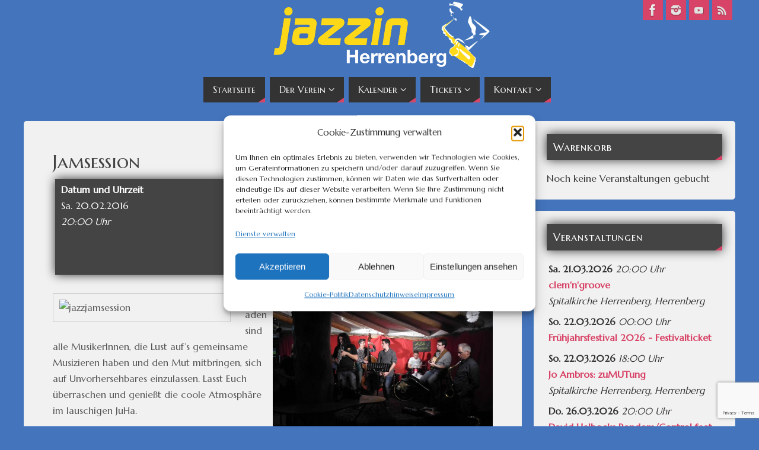

--- FILE ---
content_type: text/html; charset=UTF-8
request_url: https://www.jazzinherrenberg.de/events/jamsession-5/
body_size: 17369
content:
<!DOCTYPE html>
<html dir="ltr" lang="de" prefix="og: https://ogp.me/ns#">
<head>
<meta name="viewport" content="width=device-width, user-scalable=yes, initial-scale=1.0, minimum-scale=1.0, maximum-scale=3.0">
<meta http-equiv="Content-Type" content="text/html; charset=UTF-8" />
<link rel="profile" href="http://gmpg.org/xfn/11" />
<link rel="pingback" href="https://www.jazzinherrenberg.de/xmlrpc.php" />
<title>Jamsession | Jazzin' Herrenberg e.V.</title>

		<!-- All in One SEO Pro 4.9.3 - aioseo.com -->
	<meta name="description" content="Eingeladen sind alle MusikerInnen, die Lust auf&#039;s gemeinsame Musizieren haben und den Mut mitbringen, sich auf Unvorhersehbares einzulassen. Lasst Euch überraschen und genießt die coole Atmosphäre im lauschigen JuHa." />
	<meta name="robots" content="max-image-preview:large" />
	<meta name="author" content="Clemens Niederberger"/>
	<meta name="google-site-verification" content="GSCbH5yIIbQGh-I7Tnea03wPJRmCY-hYQvgDYuSgekE" />
	<link rel="canonical" href="https://www.jazzinherrenberg.de/events/jamsession-5/" />
	<meta name="generator" content="All in One SEO Pro (AIOSEO) 4.9.3" />
		<meta property="og:locale" content="de_DE" />
		<meta property="og:site_name" content="Jazzin&#039; Herrenberg e.V. | Jazzverein aus Herrenberg" />
		<meta property="og:type" content="article" />
		<meta property="og:title" content="Jamsession | Jazzin&#039; Herrenberg e.V." />
		<meta property="og:description" content="Eingeladen sind alle MusikerInnen, die Lust auf&#039;s gemeinsame Musizieren haben und den Mut mitbringen, sich auf Unvorhersehbares einzulassen. Lasst Euch überraschen und genießt die coole Atmosphäre im lauschigen JuHa." />
		<meta property="og:url" content="https://www.jazzinherrenberg.de/events/jamsession-5/" />
		<meta property="fb:admins" content="100064390341639" />
		<meta property="og:image" content="https://www.jazzinherrenberg.de/wp-content/uploads/2016/11/jazzjamsession.jpg" />
		<meta property="og:image:secure_url" content="https://www.jazzinherrenberg.de/wp-content/uploads/2016/11/jazzjamsession.jpg" />
		<meta property="og:image:width" content="2048" />
		<meta property="og:image:height" content="1365" />
		<meta property="article:published_time" content="2016-11-16T10:07:30+00:00" />
		<meta property="article:modified_time" content="2018-02-01T19:38:58+00:00" />
		<meta property="article:publisher" content="https://www.facebook.com/jazzinherrenberg" />
		<meta property="article:author" content="https://www.facebook.com/jazzinherrenberg" />
		<meta name="twitter:card" content="summary_large_image" />
		<meta name="twitter:title" content="Jamsession | Jazzin&#039; Herrenberg e.V." />
		<meta name="twitter:description" content="Eingeladen sind alle MusikerInnen, die Lust auf&#039;s gemeinsame Musizieren haben und den Mut mitbringen, sich auf Unvorhersehbares einzulassen. Lasst Euch überraschen und genießt die coole Atmosphäre im lauschigen JuHa." />
		<meta name="twitter:image" content="https://www.jazzinherrenberg.de/wp-content/uploads/2021/11/cropped-banner-buehne-1200x500-1-e1637089571570-1.png" />
		<script type="application/ld+json" class="aioseo-schema">
			{"@context":"https:\/\/schema.org","@graph":[{"@type":"BreadcrumbList","@id":"https:\/\/www.jazzinherrenberg.de\/events\/jamsession-5\/#breadcrumblist","itemListElement":[{"@type":"ListItem","@id":"https:\/\/www.jazzinherrenberg.de#listItem","position":1,"name":"Start","item":"https:\/\/www.jazzinherrenberg.de","nextItem":{"@type":"ListItem","@id":"https:\/\/www.jazzinherrenberg.de\/events\/categories\/jamsession\/#listItem","name":"Jamsessions"}},{"@type":"ListItem","@id":"https:\/\/www.jazzinherrenberg.de\/events\/categories\/jamsession\/#listItem","position":2,"name":"Jamsessions","item":"https:\/\/www.jazzinherrenberg.de\/events\/categories\/jamsession\/","nextItem":{"@type":"ListItem","@id":"https:\/\/www.jazzinherrenberg.de\/events\/jamsession-5\/#listItem","name":"Jamsession"},"previousItem":{"@type":"ListItem","@id":"https:\/\/www.jazzinherrenberg.de#listItem","name":"Start"}},{"@type":"ListItem","@id":"https:\/\/www.jazzinherrenberg.de\/events\/jamsession-5\/#listItem","position":3,"name":"Jamsession","previousItem":{"@type":"ListItem","@id":"https:\/\/www.jazzinherrenberg.de\/events\/categories\/jamsession\/#listItem","name":"Jamsessions"}}]},{"@type":"Organization","@id":"https:\/\/www.jazzinherrenberg.de\/#organization","name":"Jazzin' Herrenberg e.V.","description":"Jazzverein aus Herrenberg","url":"https:\/\/www.jazzinherrenberg.de\/","telephone":"+4970317356116","foundingDate":"1992-11-01","logo":{"@type":"ImageObject","url":"https:\/\/www.jazzinherrenberg.de\/wp-content\/uploads\/2016\/11\/cropped-logo-200x200-1.jpg","@id":"https:\/\/www.jazzinherrenberg.de\/events\/jamsession-5\/#organizationLogo","width":200,"height":200},"image":{"@id":"https:\/\/www.jazzinherrenberg.de\/events\/jamsession-5\/#organizationLogo"},"sameAs":["https:\/\/www.facebook.com\/jazzinherrenberg","https:\/\/www.instagram.com\/jazzinherrenberg","https:\/\/www.youtube.com\/@jazzinherrenberg"],"address":{"@id":"https:\/\/www.jazzinherrenberg.de\/#postaladdress","@type":"PostalAddress","streetAddress":"Regenbogenweg 10,","postalCode":"71229","addressLocality":"Leonberg","addressCountry":"DE"},"taxID":"56002 \/ 33278"},{"@type":"Person","@id":"https:\/\/www.jazzinherrenberg.de\/author\/clemens-niederberger\/#author","url":"https:\/\/www.jazzinherrenberg.de\/author\/clemens-niederberger\/","name":"Clemens Niederberger","image":{"@type":"ImageObject","@id":"https:\/\/www.jazzinherrenberg.de\/events\/jamsession-5\/#authorImage","url":"https:\/\/secure.gravatar.com\/avatar\/2e99726e803e4e8d48737e553d82032e726403b3e91b93b31cb5549562ff4c84?s=96&d=identicon&r=pg","width":96,"height":96,"caption":"Clemens Niederberger"}},{"@type":"WebPage","@id":"https:\/\/www.jazzinherrenberg.de\/events\/jamsession-5\/#webpage","url":"https:\/\/www.jazzinherrenberg.de\/events\/jamsession-5\/","name":"Jamsession | Jazzin' Herrenberg e.V.","description":"Eingeladen sind alle MusikerInnen, die Lust auf's gemeinsame Musizieren haben und den Mut mitbringen, sich auf Unvorhersehbares einzulassen. Lasst Euch \u00fcberraschen und genie\u00dft die coole Atmosph\u00e4re im lauschigen JuHa.","inLanguage":"de-DE","isPartOf":{"@id":"https:\/\/www.jazzinherrenberg.de\/#website"},"breadcrumb":{"@id":"https:\/\/www.jazzinherrenberg.de\/events\/jamsession-5\/#breadcrumblist"},"author":{"@id":"https:\/\/www.jazzinherrenberg.de\/author\/clemens-niederberger\/#author"},"creator":{"@id":"https:\/\/www.jazzinherrenberg.de\/author\/clemens-niederberger\/#author"},"image":{"@type":"ImageObject","url":"https:\/\/www.jazzinherrenberg.de\/wp-content\/uploads\/2016\/11\/jazzjamsession.jpg","@id":"https:\/\/www.jazzinherrenberg.de\/events\/jamsession-5\/#mainImage","width":2048,"height":1365},"primaryImageOfPage":{"@id":"https:\/\/www.jazzinherrenberg.de\/events\/jamsession-5\/#mainImage"},"datePublished":"2016-11-16T11:07:30+01:00","dateModified":"2018-02-01T20:38:58+01:00"},{"@type":"WebSite","@id":"https:\/\/www.jazzinherrenberg.de\/#website","url":"https:\/\/www.jazzinherrenberg.de\/","name":"Jazzin' Herrenberg e.V.","alternateName":"Jazzin' Herrenberg","description":"Jazzverein aus Herrenberg","inLanguage":"de-DE","publisher":{"@id":"https:\/\/www.jazzinherrenberg.de\/#organization"}}]}
		</script>
		<!-- All in One SEO Pro -->


		<!-- Meta Tag Manager -->
		<meta name="google-site-verification" content="GSCbH5yIIbQGh-I7Tnea03wPJRmCY-hYQvgDYuSgekE" />
		<!-- / Meta Tag Manager -->
<link rel='dns-prefetch' href='//fonts.googleapis.com' />
<link rel="alternate" type="application/rss+xml" title="Jazzin&#039; Herrenberg e.V. &raquo; Feed" href="https://www.jazzinherrenberg.de/feed/" />
<link rel="alternate" type="application/rss+xml" title="Jazzin&#039; Herrenberg e.V. &raquo; Kommentar-Feed" href="https://www.jazzinherrenberg.de/comments/feed/" />
<link rel="alternate" title="oEmbed (JSON)" type="application/json+oembed" href="https://www.jazzinherrenberg.de/wp-json/oembed/1.0/embed?url=https%3A%2F%2Fwww.jazzinherrenberg.de%2Fevents%2Fjamsession-5%2F" />
<link rel="alternate" title="oEmbed (XML)" type="text/xml+oembed" href="https://www.jazzinherrenberg.de/wp-json/oembed/1.0/embed?url=https%3A%2F%2Fwww.jazzinherrenberg.de%2Fevents%2Fjamsession-5%2F&#038;format=xml" />
<link rel="preload" href="https://fonts.googleapis.com/css2?family=Marcellus&#038;family=Marcellus+SC&#038;display=swap" as="style" media="all" onload="this.onload=null;this.rel='stylesheet'">
<link data-service="google-fonts" data-category="marketing" rel="stylesheet" data-href="https://fonts.googleapis.com/css2?family=Marcellus&#038;family=Marcellus+SC&#038;display=swap" media="all">
<noscript><link data-service="google-fonts" data-category="marketing" rel="stylesheet" data-href="https://fonts.googleapis.com/css2?family=Marcellus&#038;family=Marcellus+SC&#038;display=swap" media="all"></noscript>
<!--[if IE]><link data-service="google-fonts" data-category="marketing" rel="stylesheet" data-href="https://fonts.googleapis.com/css2?family=Marcellus&#038;family=Marcellus+SC&#038;display=swap" media="all"><![endif]-->
<style id='wp-img-auto-sizes-contain-inline-css' type='text/css'>
img:is([sizes=auto i],[sizes^="auto," i]){contain-intrinsic-size:3000px 1500px}
/*# sourceURL=wp-img-auto-sizes-contain-inline-css */
</style>
<style id='classic-theme-styles-inline-css' type='text/css'>
/*! This file is auto-generated */
.wp-block-button__link{color:#fff;background-color:#32373c;border-radius:9999px;box-shadow:none;text-decoration:none;padding:calc(.667em + 2px) calc(1.333em + 2px);font-size:1.125em}.wp-block-file__button{background:#32373c;color:#fff;text-decoration:none}
/*# sourceURL=/wp-includes/css/classic-themes.min.css */
</style>
<link rel='stylesheet' id='wpo_min-header-0-css' href='https://www.jazzinherrenberg.de/wp-content/cache/wpo-minify/1768729937/assets/wpo-minify-header-40ba7b49.min.css' type='text/css' media='all' />
<script type="text/javascript" id="wpo_min-header-0-js-extra">
/* <![CDATA[ */
var wpdm_url = {"home":"https://www.jazzinherrenberg.de/","site":"https://www.jazzinherrenberg.de/","ajax":"https://www.jazzinherrenberg.de/wp-admin/admin-ajax.php"};
var wpdm_js = {"spinner":"\u003Ci class=\"wpdm-icon wpdm-sun wpdm-spin\"\u003E\u003C/i\u003E","client_id":"4cd675e6131dab0085bfd3a5579fc413"};
var wpdm_strings = {"pass_var":"Password Verified!","pass_var_q":"Bitte klicke auf den folgenden Button, um den Download zu starten.","start_dl":"Download starten"};
var EM = {"ajaxurl":"https://www.jazzinherrenberg.de/wp-admin/admin-ajax.php","locationajaxurl":"https://www.jazzinherrenberg.de/wp-admin/admin-ajax.php?action=locations_search","firstDay":"1","locale":"de","dateFormat":"yy-mm-dd","ui_css":"https://www.jazzinherrenberg.de/wp-content/plugins/events-manager/includes/css/jquery-ui/build.min.css","show24hours":"1","is_ssl":"1","autocomplete_limit":"10","calendar":{"breakpoints":{"small":560,"medium":908,"large":false},"month_format":"F Y"},"phone":"","datepicker":{"format":"d.m.Y","locale":"de"},"search":{"breakpoints":{"small":650,"medium":850,"full":false}},"url":"https://www.jazzinherrenberg.de/wp-content/plugins/events-manager","assets":{"input.em-uploader":{"js":{"em-uploader":{"url":"https://www.jazzinherrenberg.de/wp-content/plugins/events-manager/includes/js/em-uploader.js?v=7.2.3.1","event":"em_uploader_ready"}}},".em-event-editor":{"js":{"event-editor":{"url":"https://www.jazzinherrenberg.de/wp-content/plugins/events-manager/includes/js/events-manager-event-editor.js?v=7.2.3.1","event":"em_event_editor_ready"}},"css":{"event-editor":"https://www.jazzinherrenberg.de/wp-content/plugins/events-manager/includes/css/events-manager-event-editor.min.css?v=7.2.3.1"}},".em-recurrence-sets, .em-timezone":{"js":{"luxon":{"url":"luxon/luxon.js?v=7.2.3.1","event":"em_luxon_ready"}}},".em-booking-form, #em-booking-form, .em-booking-recurring, .em-event-booking-form":{"js":{"em-bookings":{"url":"https://www.jazzinherrenberg.de/wp-content/plugins/events-manager/includes/js/bookingsform.js?v=7.2.3.1","event":"em_booking_form_js_loaded"},"em-coupons":{"url":"https://www.jazzinherrenberg.de/wp-content/plugins/events-manager-pro/add-ons/coupons/coupons.js?v=3.7.2.3","requires":"em-bookings"}},"css":{"em-coupons":"https://www.jazzinherrenberg.de/wp-content/plugins/events-manager-pro/add-ons/coupons/coupons.min.css?v=3.7.2.3"}},"#em-opt-archetypes":{"js":{"archetypes":"https://www.jazzinherrenberg.de/wp-content/plugins/events-manager/includes/js/admin-archetype-editor.js?v=7.2.3.1","archetypes_ms":"https://www.jazzinherrenberg.de/wp-content/plugins/events-manager/includes/js/admin-archetypes.js?v=7.2.3.1","qs":"qs/qs.js?v=7.2.3.1"}},".em-cart-coupons-form":{"js":{"em-coupons-cart":{"url":"https://www.jazzinherrenberg.de/wp-content/plugins/events-manager-pro/add-ons/coupons/coupons-cart.js?v=3.7.2.3","event":"em_timepicker_ready"}},"css":{"em-coupons":"https://www.jazzinherrenberg.de/wp-content/plugins/events-manager-pro/add-ons/coupons/coupons.min.css?v=3.7.2.3"}},".em-checkout-page-contents, .em-cart-page-contents":{"js":{"em-multiple-bookings":{"url":"https://www.jazzinherrenberg.de/wp-content/plugins/events-manager-pro/add-ons/multiple-bookings/multiple-bookings.js?v=3.7.2.3"}}},".em-cart-widget":{"js":{"em-cart-widget":{"url":"https://www.jazzinherrenberg.de/wp-content/plugins/events-manager-pro/add-ons/multiple-bookings/cart-widget.js?v=3.7.2.3"}}}},"cached":"","bookingInProgress":"Bitte warte, w\u00e4hrend die Buchung abgeschickt wird.","tickets_save":"Ticket speichern","bookingajaxurl":"https://www.jazzinherrenberg.de/wp-admin/admin-ajax.php","bookings_export_save":"Buchungen exportieren","bookings_settings_save":"Einstellungen speichern","booking_delete":"Bist du dir sicher, dass du es l\u00f6schen m\u00f6chtest?","booking_offset":"30","bookings":{"submit_button":{"text":{"default":"bestellen","free":"bestellen","payment":"bestellen","processing":"Verarbeite ..."}},"update_listener":""},"bb_full":"Ausverkauft","bb_book":"Jetzt buchen","bb_booking":"buche ...","bb_booked":"Buchung abgeschickt","bb_error":"Buchungsfehler. Nochmal versuchen?","bb_cancel":"Stornieren","bb_canceling":"storniere ...","bb_cancelled":"storniert","bb_cancel_error":"Stornierungsfehler. Nochmal versuchen?","event_cancellations":{"warning":"Wenn du dich entscheidest, deine Veranstaltung abzusagen, sind nach dem Speichern dieser Veranstaltung keine weiteren Buchungen f\u00fcr diese Veranstaltung m\u00f6glich.\\n\\nAu\u00dferdem wird das Folgende passieren:\\n\\n- Alle best\u00e4tigten und noch ausstehenden Buchungen werden per E-Mail \u00fcber die Absage der Veranstaltung informiert."},"txt_search":"Suche","txt_searching":"Suche...","txt_loading":"Wird geladen\u00a0\u2026","cache":"","api_nonce":"300c4dfde4","attendance_api_url":"https://www.jazzinherrenberg.de/wp-json/events-manager/v1/attendance","mb_empty_cart":"Sind Sie sicher, dass Sie den Warenkorb leeren m\u00f6chten?"};
var EM = {"ajaxurl":"https://www.jazzinherrenberg.de/wp-admin/admin-ajax.php","locationajaxurl":"https://www.jazzinherrenberg.de/wp-admin/admin-ajax.php?action=locations_search","firstDay":"1","locale":"de","dateFormat":"yy-mm-dd","ui_css":"https://www.jazzinherrenberg.de/wp-content/plugins/events-manager/includes/css/jquery-ui/build.min.css","show24hours":"1","is_ssl":"1","autocomplete_limit":"10","calendar":{"breakpoints":{"small":560,"medium":908,"large":false},"month_format":"F Y"},"phone":"","datepicker":{"format":"d.m.Y","locale":"de"},"search":{"breakpoints":{"small":650,"medium":850,"full":false}},"url":"https://www.jazzinherrenberg.de/wp-content/plugins/events-manager","assets":{"input.em-uploader":{"js":{"em-uploader":{"url":"https://www.jazzinherrenberg.de/wp-content/plugins/events-manager/includes/js/em-uploader.js?v=7.2.3.1","event":"em_uploader_ready"}}},".em-event-editor":{"js":{"event-editor":{"url":"https://www.jazzinherrenberg.de/wp-content/plugins/events-manager/includes/js/events-manager-event-editor.js?v=7.2.3.1","event":"em_event_editor_ready"}},"css":{"event-editor":"https://www.jazzinherrenberg.de/wp-content/plugins/events-manager/includes/css/events-manager-event-editor.min.css?v=7.2.3.1"}},".em-recurrence-sets, .em-timezone":{"js":{"luxon":{"url":"luxon/luxon.js?v=7.2.3.1","event":"em_luxon_ready"}}},".em-booking-form, #em-booking-form, .em-booking-recurring, .em-event-booking-form":{"js":{"em-bookings":{"url":"https://www.jazzinherrenberg.de/wp-content/plugins/events-manager/includes/js/bookingsform.js?v=7.2.3.1","event":"em_booking_form_js_loaded"},"em-coupons":{"url":"https://www.jazzinherrenberg.de/wp-content/plugins/events-manager-pro/add-ons/coupons/coupons.js?v=3.7.2.3","requires":"em-bookings"}},"css":{"em-coupons":"https://www.jazzinherrenberg.de/wp-content/plugins/events-manager-pro/add-ons/coupons/coupons.min.css?v=3.7.2.3"}},"#em-opt-archetypes":{"js":{"archetypes":"https://www.jazzinherrenberg.de/wp-content/plugins/events-manager/includes/js/admin-archetype-editor.js?v=7.2.3.1","archetypes_ms":"https://www.jazzinherrenberg.de/wp-content/plugins/events-manager/includes/js/admin-archetypes.js?v=7.2.3.1","qs":"qs/qs.js?v=7.2.3.1"}},".em-cart-coupons-form":{"js":{"em-coupons-cart":{"url":"https://www.jazzinherrenberg.de/wp-content/plugins/events-manager-pro/add-ons/coupons/coupons-cart.js?v=3.7.2.3","event":"em_timepicker_ready"}},"css":{"em-coupons":"https://www.jazzinherrenberg.de/wp-content/plugins/events-manager-pro/add-ons/coupons/coupons.min.css?v=3.7.2.3"}},".em-checkout-page-contents, .em-cart-page-contents":{"js":{"em-multiple-bookings":{"url":"https://www.jazzinherrenberg.de/wp-content/plugins/events-manager-pro/add-ons/multiple-bookings/multiple-bookings.js?v=3.7.2.3"}}},".em-cart-widget":{"js":{"em-cart-widget":{"url":"https://www.jazzinherrenberg.de/wp-content/plugins/events-manager-pro/add-ons/multiple-bookings/cart-widget.js?v=3.7.2.3"}}}},"cached":"","bookingInProgress":"Bitte warte, w\u00e4hrend die Buchung abgeschickt wird.","tickets_save":"Ticket speichern","bookingajaxurl":"https://www.jazzinherrenberg.de/wp-admin/admin-ajax.php","bookings_export_save":"Buchungen exportieren","bookings_settings_save":"Einstellungen speichern","booking_delete":"Bist du dir sicher, dass du es l\u00f6schen m\u00f6chtest?","booking_offset":"30","bookings":{"submit_button":{"text":{"default":"bestellen","free":"bestellen","payment":"bestellen","processing":"Verarbeite ..."}},"update_listener":""},"bb_full":"Ausverkauft","bb_book":"Jetzt buchen","bb_booking":"buche ...","bb_booked":"Buchung abgeschickt","bb_error":"Buchungsfehler. Nochmal versuchen?","bb_cancel":"Stornieren","bb_canceling":"storniere ...","bb_cancelled":"storniert","bb_cancel_error":"Stornierungsfehler. Nochmal versuchen?","event_cancellations":{"warning":"Wenn du dich entscheidest, deine Veranstaltung abzusagen, sind nach dem Speichern dieser Veranstaltung keine weiteren Buchungen f\u00fcr diese Veranstaltung m\u00f6glich.\\n\\nAu\u00dferdem wird das Folgende passieren:\\n\\n- Alle best\u00e4tigten und noch ausstehenden Buchungen werden per E-Mail \u00fcber die Absage der Veranstaltung informiert."},"txt_search":"Suche","txt_searching":"Suche...","txt_loading":"Wird geladen\u00a0\u2026","cache":"","api_nonce":"300c4dfde4","attendance_api_url":"https://www.jazzinherrenberg.de/wp-json/events-manager/v1/attendance","mb_empty_cart":"Sind Sie sicher, dass Sie den Warenkorb leeren m\u00f6chten?"};
var parabola_settings = {"masonry":"0","magazine":"0","mobile":"1","fitvids":"1"};
//# sourceURL=wpo_min-header-0-js-extra
/* ]]> */
</script>
<script type="text/javascript" src="https://www.jazzinherrenberg.de/wp-content/cache/wpo-minify/1768729937/assets/wpo-minify-header-871c8922.min.js" id="wpo_min-header-0-js"></script>
<link rel="https://api.w.org/" href="https://www.jazzinherrenberg.de/wp-json/" /><link rel="EditURI" type="application/rsd+xml" title="RSD" href="https://www.jazzinherrenberg.de/xmlrpc.php?rsd" />
<meta name="generator" content="WordPress 6.9" />
<link rel='shortlink' href='https://www.jazzinherrenberg.de/?p=180' />
			<style>.cmplz-hidden {
					display: none !important;
				}</style>		<style type="text/css">
			div.em-payment-gateway-form .em-pp-card-container {
				display: grid;
				grid-template-columns: 4fr 1fr 1fr;
				grid-gap: 10px;
			}
			div.em-payment-gateway-form .em-pp-card-container > div:first-child {
				grid-column: 1/4;
			}
			div.em-payment-gateway-form .em-pp-card-container .has-error, div.em-payment-gateway-form input[type="text"].em-pp-cc-name.has-error {
				border: 1px solid red !important;
			}
			div.em-payment-gateway-form .em-pp-card-container label {
				font-size: 14px !important;
				line-height: 14px !important;
				padding: 0 !important;
				margin: 0 !important;
				margin-bottom: 3px !important;
			}
			div.em-payment-gateway-form .em-pp-card-field > div {
				width: 100%;
				padding: 12px;
				border: 1px solid #ccc;
				border-radius: 4px;
				margin-top: 6px;
				margin-bottom: 10px;
				height:40px;
				font-family:helvetica, tahoma, calibri, sans-serif;
				background: var(--background-color-inputs) !important
			}
		</style>
		<style type="text/css" id="custom-background-css">
body.custom-background { background-color: #4374bc; }
</style>
	<link rel="icon" href="https://www.jazzinherrenberg.de/wp-content/uploads/2016/11/cropped-logo-200x200-1-75x75.jpg" sizes="32x32" />
<link rel="icon" href="https://www.jazzinherrenberg.de/wp-content/uploads/2016/11/cropped-logo-200x200-1.jpg" sizes="192x192" />
<link rel="apple-touch-icon" href="https://www.jazzinherrenberg.de/wp-content/uploads/2016/11/cropped-logo-200x200-1.jpg" />
<meta name="msapplication-TileImage" content="https://www.jazzinherrenberg.de/wp-content/uploads/2016/11/cropped-logo-200x200-1.jpg" />
<!--[if lt IE 9]>
<script>
document.createElement('header');
document.createElement('nav');
document.createElement('section');
document.createElement('article');
document.createElement('aside');
document.createElement('footer');
</script>
<![endif]-->
		<style type="text/css" id="wp-custom-css">
			.ppcolumn .column-image img {
  max-height: 100%;
}

figcaption {
	font-style: italic;
	text-align: center;
	font-size: smaller;
}

.bx-viewport {
	margin-top: -30px;
}

.frontslide {
	overflow: auto;
	padding-bottom: 30px;
	background: #ccc;
}

.frontslidefig {
  float: left;
  clear: both;
  position: relative;
  overflow: auto;
	margin: 0 auto;
  padding: 30px 0 0 0;
  font-size: 15px;
}

.frontslidefig img {
	vertical-align: bottom;
}

.frontslidecap {
  position: absolute;
  bottom: 0;
  left: 0;
  right: 0;
  background: rgba(100,100,100,0.5);
	padding: 10px;
	font-style: normal;
  font-size: 1.2em;
  text-align: center;
  color: #fff;
}

.info {
	backdrop-filter: blur(15px);
} 
.em-search {
	display: none;
}
.em-booking-section-title {
	display: none;
}
.em-event .em-booking-gateway {
	display: none;
}

.hidden {
	display: none;
}

/* Booking Form */
.em-form-required {
	font-weight: bold;
	color: red;
}
.em-booking-form-details {
	display: flex;
	flex-flow: row wrap;
	justify-content: space-between;
}
.input-field-mitgliedsnr, .input-field-agb_aktzeptiert {
	flex: 0 0 50%;
}
.input-field-nachricht {
	flex: 0 0 100%;
}

/* Warenkorb Buttons */
.em-cart-actions button, .em-cart-coupons-form button {
	padding: 3px 10px;
	margin: 0 0 10px 0;
	grid-gap: 10px;
	min-height: 3em;
	font-size: 16px;
	font-family: 'Marcellus SC';
	background-color: #d84467;
	color: #fcd819;
	cursor: pointer;
}

.em-cart-actions * {
	display: flex;
	flex-flow: row;
	justify-content: space-between;
	grid-gap: 10px;
}

.em-cart-actions button {
	flex: 1 0;
}

.em-cart-info .em-cart-info-title {
	display: none;
}

.em-payment-gateway-options {
  font-family: 'Marcellus';
	font-size: 16px;
	color: #000000;
}

.em-form-submit {
	padding: 3px 10px;
	font-size: 16px;
	min-height: 3em;
	font-family: 'Marcellus SC';
	background-color: #d84467;
	color: #fcd819;
	cursor: pointer;
}

.em-form-submit:hover {
	background-color: #fcd819;
	color: #d84467;
}

.em-bs-cell-qty,
.em-bs-cell-desc,
.em-bs-cell-price {
	display: inline;
}

.em-bs-cell-price:before {
  content: "=";
}

.em-bs-row-total {
	font-weight: bold;
}

/* Coupon Code Button und Feld */
.em-cart-actions button:hover, .em-cart-coupons-form button:hover {
	background-color: #fcd819;
	color: #d84467;
}

#em-cart-coupons-form div {
	display: flex;
	flex-flow: row;
	justify-content: space-between;
	grid-gap: 10px;
}

.em_coupon_code {
	flex: 1 0 50%;
	order: 1;
}
.em-cart-coupons-form button {
	flex: 1 0 50%;
	order: 2;
}

div.info span.reserve {
	display: none;
}

div.info:hover span.reserve {
	display: inline;
}		</style>
		<meta name="generator" content="WordPress Download Manager 3.3.46" />
                <style>
        /* WPDM Link Template Styles */        </style>
                <style>

            :root {
                --color-primary: #4374bc;
                --color-primary-rgb: 67, 116, 188;
                --color-primary-hover: #4374bc;
                --color-primary-active: #4374bc;
                --clr-sec: #555555;
                --clr-sec-rgb: 85, 85, 85;
                --clr-sec-hover: #555555;
                --clr-sec-active: #555555;
                --color-secondary: #555555;
                --color-secondary-rgb: 85, 85, 85;
                --color-secondary-hover: #555555;
                --color-secondary-active: #555555;
                --color-success: #18ce0f;
                --color-success-rgb: 24, 206, 15;
                --color-success-hover: #18ce0f;
                --color-success-active: #18ce0f;
                --color-info: #4285bf;
                --color-info-rgb: 66, 133, 191;
                --color-info-hover: #4285bf;
                --color-info-active: #4285bf;
                --color-warning: #fcd819;
                --color-warning-rgb: 252, 216, 25;
                --color-warning-hover: #d84467;
                --color-warning-active: #fcd819;
                --color-danger: #d84467;
                --color-danger-rgb: 216, 68, 103;
                --color-danger-hover: #fcd819;
                --color-danger-active: #d84467;
                --color-green: #30b570;
                --color-blue: #0073ff;
                --color-purple: #8557D3;
                --color-red: #ff5062;
                --color-muted: rgba(69, 89, 122, 0.6);
                --wpdm-font: "Marcellus", -apple-system, BlinkMacSystemFont, "Segoe UI", Roboto, Helvetica, Arial, sans-serif, "Apple Color Emoji", "Segoe UI Emoji", "Segoe UI Symbol";
            }

            .wpdm-download-link.btn.btn-danger {
                border-radius: 4px;
            }


        </style>
        <style id='global-styles-inline-css' type='text/css'>
:root{--wp--preset--aspect-ratio--square: 1;--wp--preset--aspect-ratio--4-3: 4/3;--wp--preset--aspect-ratio--3-4: 3/4;--wp--preset--aspect-ratio--3-2: 3/2;--wp--preset--aspect-ratio--2-3: 2/3;--wp--preset--aspect-ratio--16-9: 16/9;--wp--preset--aspect-ratio--9-16: 9/16;--wp--preset--color--black: #000000;--wp--preset--color--cyan-bluish-gray: #abb8c3;--wp--preset--color--white: #ffffff;--wp--preset--color--pale-pink: #f78da7;--wp--preset--color--vivid-red: #cf2e2e;--wp--preset--color--luminous-vivid-orange: #ff6900;--wp--preset--color--luminous-vivid-amber: #fcb900;--wp--preset--color--light-green-cyan: #7bdcb5;--wp--preset--color--vivid-green-cyan: #00d084;--wp--preset--color--pale-cyan-blue: #8ed1fc;--wp--preset--color--vivid-cyan-blue: #0693e3;--wp--preset--color--vivid-purple: #9b51e0;--wp--preset--gradient--vivid-cyan-blue-to-vivid-purple: linear-gradient(135deg,rgb(6,147,227) 0%,rgb(155,81,224) 100%);--wp--preset--gradient--light-green-cyan-to-vivid-green-cyan: linear-gradient(135deg,rgb(122,220,180) 0%,rgb(0,208,130) 100%);--wp--preset--gradient--luminous-vivid-amber-to-luminous-vivid-orange: linear-gradient(135deg,rgb(252,185,0) 0%,rgb(255,105,0) 100%);--wp--preset--gradient--luminous-vivid-orange-to-vivid-red: linear-gradient(135deg,rgb(255,105,0) 0%,rgb(207,46,46) 100%);--wp--preset--gradient--very-light-gray-to-cyan-bluish-gray: linear-gradient(135deg,rgb(238,238,238) 0%,rgb(169,184,195) 100%);--wp--preset--gradient--cool-to-warm-spectrum: linear-gradient(135deg,rgb(74,234,220) 0%,rgb(151,120,209) 20%,rgb(207,42,186) 40%,rgb(238,44,130) 60%,rgb(251,105,98) 80%,rgb(254,248,76) 100%);--wp--preset--gradient--blush-light-purple: linear-gradient(135deg,rgb(255,206,236) 0%,rgb(152,150,240) 100%);--wp--preset--gradient--blush-bordeaux: linear-gradient(135deg,rgb(254,205,165) 0%,rgb(254,45,45) 50%,rgb(107,0,62) 100%);--wp--preset--gradient--luminous-dusk: linear-gradient(135deg,rgb(255,203,112) 0%,rgb(199,81,192) 50%,rgb(65,88,208) 100%);--wp--preset--gradient--pale-ocean: linear-gradient(135deg,rgb(255,245,203) 0%,rgb(182,227,212) 50%,rgb(51,167,181) 100%);--wp--preset--gradient--electric-grass: linear-gradient(135deg,rgb(202,248,128) 0%,rgb(113,206,126) 100%);--wp--preset--gradient--midnight: linear-gradient(135deg,rgb(2,3,129) 0%,rgb(40,116,252) 100%);--wp--preset--font-size--small: 13px;--wp--preset--font-size--medium: 20px;--wp--preset--font-size--large: 36px;--wp--preset--font-size--x-large: 42px;--wp--preset--spacing--20: 0.44rem;--wp--preset--spacing--30: 0.67rem;--wp--preset--spacing--40: 1rem;--wp--preset--spacing--50: 1.5rem;--wp--preset--spacing--60: 2.25rem;--wp--preset--spacing--70: 3.38rem;--wp--preset--spacing--80: 5.06rem;--wp--preset--shadow--natural: 6px 6px 9px rgba(0, 0, 0, 0.2);--wp--preset--shadow--deep: 12px 12px 50px rgba(0, 0, 0, 0.4);--wp--preset--shadow--sharp: 6px 6px 0px rgba(0, 0, 0, 0.2);--wp--preset--shadow--outlined: 6px 6px 0px -3px rgb(255, 255, 255), 6px 6px rgb(0, 0, 0);--wp--preset--shadow--crisp: 6px 6px 0px rgb(0, 0, 0);}:where(.is-layout-flex){gap: 0.5em;}:where(.is-layout-grid){gap: 0.5em;}body .is-layout-flex{display: flex;}.is-layout-flex{flex-wrap: wrap;align-items: center;}.is-layout-flex > :is(*, div){margin: 0;}body .is-layout-grid{display: grid;}.is-layout-grid > :is(*, div){margin: 0;}:where(.wp-block-columns.is-layout-flex){gap: 2em;}:where(.wp-block-columns.is-layout-grid){gap: 2em;}:where(.wp-block-post-template.is-layout-flex){gap: 1.25em;}:where(.wp-block-post-template.is-layout-grid){gap: 1.25em;}.has-black-color{color: var(--wp--preset--color--black) !important;}.has-cyan-bluish-gray-color{color: var(--wp--preset--color--cyan-bluish-gray) !important;}.has-white-color{color: var(--wp--preset--color--white) !important;}.has-pale-pink-color{color: var(--wp--preset--color--pale-pink) !important;}.has-vivid-red-color{color: var(--wp--preset--color--vivid-red) !important;}.has-luminous-vivid-orange-color{color: var(--wp--preset--color--luminous-vivid-orange) !important;}.has-luminous-vivid-amber-color{color: var(--wp--preset--color--luminous-vivid-amber) !important;}.has-light-green-cyan-color{color: var(--wp--preset--color--light-green-cyan) !important;}.has-vivid-green-cyan-color{color: var(--wp--preset--color--vivid-green-cyan) !important;}.has-pale-cyan-blue-color{color: var(--wp--preset--color--pale-cyan-blue) !important;}.has-vivid-cyan-blue-color{color: var(--wp--preset--color--vivid-cyan-blue) !important;}.has-vivid-purple-color{color: var(--wp--preset--color--vivid-purple) !important;}.has-black-background-color{background-color: var(--wp--preset--color--black) !important;}.has-cyan-bluish-gray-background-color{background-color: var(--wp--preset--color--cyan-bluish-gray) !important;}.has-white-background-color{background-color: var(--wp--preset--color--white) !important;}.has-pale-pink-background-color{background-color: var(--wp--preset--color--pale-pink) !important;}.has-vivid-red-background-color{background-color: var(--wp--preset--color--vivid-red) !important;}.has-luminous-vivid-orange-background-color{background-color: var(--wp--preset--color--luminous-vivid-orange) !important;}.has-luminous-vivid-amber-background-color{background-color: var(--wp--preset--color--luminous-vivid-amber) !important;}.has-light-green-cyan-background-color{background-color: var(--wp--preset--color--light-green-cyan) !important;}.has-vivid-green-cyan-background-color{background-color: var(--wp--preset--color--vivid-green-cyan) !important;}.has-pale-cyan-blue-background-color{background-color: var(--wp--preset--color--pale-cyan-blue) !important;}.has-vivid-cyan-blue-background-color{background-color: var(--wp--preset--color--vivid-cyan-blue) !important;}.has-vivid-purple-background-color{background-color: var(--wp--preset--color--vivid-purple) !important;}.has-black-border-color{border-color: var(--wp--preset--color--black) !important;}.has-cyan-bluish-gray-border-color{border-color: var(--wp--preset--color--cyan-bluish-gray) !important;}.has-white-border-color{border-color: var(--wp--preset--color--white) !important;}.has-pale-pink-border-color{border-color: var(--wp--preset--color--pale-pink) !important;}.has-vivid-red-border-color{border-color: var(--wp--preset--color--vivid-red) !important;}.has-luminous-vivid-orange-border-color{border-color: var(--wp--preset--color--luminous-vivid-orange) !important;}.has-luminous-vivid-amber-border-color{border-color: var(--wp--preset--color--luminous-vivid-amber) !important;}.has-light-green-cyan-border-color{border-color: var(--wp--preset--color--light-green-cyan) !important;}.has-vivid-green-cyan-border-color{border-color: var(--wp--preset--color--vivid-green-cyan) !important;}.has-pale-cyan-blue-border-color{border-color: var(--wp--preset--color--pale-cyan-blue) !important;}.has-vivid-cyan-blue-border-color{border-color: var(--wp--preset--color--vivid-cyan-blue) !important;}.has-vivid-purple-border-color{border-color: var(--wp--preset--color--vivid-purple) !important;}.has-vivid-cyan-blue-to-vivid-purple-gradient-background{background: var(--wp--preset--gradient--vivid-cyan-blue-to-vivid-purple) !important;}.has-light-green-cyan-to-vivid-green-cyan-gradient-background{background: var(--wp--preset--gradient--light-green-cyan-to-vivid-green-cyan) !important;}.has-luminous-vivid-amber-to-luminous-vivid-orange-gradient-background{background: var(--wp--preset--gradient--luminous-vivid-amber-to-luminous-vivid-orange) !important;}.has-luminous-vivid-orange-to-vivid-red-gradient-background{background: var(--wp--preset--gradient--luminous-vivid-orange-to-vivid-red) !important;}.has-very-light-gray-to-cyan-bluish-gray-gradient-background{background: var(--wp--preset--gradient--very-light-gray-to-cyan-bluish-gray) !important;}.has-cool-to-warm-spectrum-gradient-background{background: var(--wp--preset--gradient--cool-to-warm-spectrum) !important;}.has-blush-light-purple-gradient-background{background: var(--wp--preset--gradient--blush-light-purple) !important;}.has-blush-bordeaux-gradient-background{background: var(--wp--preset--gradient--blush-bordeaux) !important;}.has-luminous-dusk-gradient-background{background: var(--wp--preset--gradient--luminous-dusk) !important;}.has-pale-ocean-gradient-background{background: var(--wp--preset--gradient--pale-ocean) !important;}.has-electric-grass-gradient-background{background: var(--wp--preset--gradient--electric-grass) !important;}.has-midnight-gradient-background{background: var(--wp--preset--gradient--midnight) !important;}.has-small-font-size{font-size: var(--wp--preset--font-size--small) !important;}.has-medium-font-size{font-size: var(--wp--preset--font-size--medium) !important;}.has-large-font-size{font-size: var(--wp--preset--font-size--large) !important;}.has-x-large-font-size{font-size: var(--wp--preset--font-size--x-large) !important;}
/*# sourceURL=global-styles-inline-css */
</style>
<link rel='stylesheet' id='wpo_min-footer-0-css' href='https://www.jazzinherrenberg.de/wp-content/cache/wpo-minify/1768729937/assets/wpo-minify-footer-29ec10f7.min.css' type='text/css' media='all' />
</head>
<body data-cmplz=2 class="wp-singular event-template-default single single-event postid-180 custom-background wp-custom-logo wp-theme-parabola wp-child-theme-jazzin parabola-image-one caption-light meta-light parabola_triagles parabola-menu-center">

<div id="toTop"> </div>
<div id="wrapper" class="hfeed">


<div id="header-full">

<header id="header">


		<div id="masthead">

			<div id="branding" role="banner" >

				<img id="bg_image" alt="Jazzin&#039; Herrenberg e.V." title="Jazzin&#039; Herrenberg e.V." src="https://www.jazzinherrenberg.de/wp-content/uploads/2016/12/banner-600x120-1.png"  /><div id="header-container">
<a href="https://www.jazzinherrenberg.de/" id="linky"></a><div class="socials" id="sheader">
			<a  target="_blank"  rel="nofollow" href="https://facebook.com/jazzinherrenberg"
			class="socialicons social-Facebook" title="facebook">
				<img alt="Facebook" src="https://www.jazzinherrenberg.de/wp-content/themes/parabola/images/socials/Facebook.png" />
			</a>
			<a  target="_blank"  rel="nofollow" href="https://instagram.com/jazzinherrenberg/"
			class="socialicons social-Instagram" title="Instagram">
				<img alt="Instagram" src="https://www.jazzinherrenberg.de/wp-content/themes/parabola/images/socials/Instagram.png" />
			</a>
			<a  target="_blank"  rel="nofollow" href="https://www.youtube.com/@jazzinherrenberg"
			class="socialicons social-YouTube" title="YouTube">
				<img alt="YouTube" src="https://www.jazzinherrenberg.de/wp-content/themes/parabola/images/socials/YouTube.png" />
			</a>
			<a  target="_blank"  rel="nofollow" href="/veranstaltungen/feed"
			class="socialicons social-RSS" title="Veranstaltungsfeed">
				<img alt="RSS" src="https://www.jazzinherrenberg.de/wp-content/themes/parabola/images/socials/RSS.png" />
			</a></div></div>								<div style="clear:both;"></div>

			</div><!-- #branding -->
			<a id="nav-toggle"><span>&nbsp;</span></a>
			
			<nav id="access" class="jssafe" role="navigation">

					<div class="skip-link screen-reader-text"><a href="#content" title="Zum Inhalt springen">Zum Inhalt springen</a></div>
	<div class="menu"><ul id="prime_nav" class="menu"><li id="menu-item-30" class="menu-item menu-item-type-custom menu-item-object-custom menu-item-30"><a href="/"><span>Startseite</span></a></li>
<li id="menu-item-1389" class="menu-item menu-item-type-custom menu-item-object-custom menu-item-has-children menu-item-1389"><a><span>Der Verein</span></a>
<ul class="sub-menu">
	<li id="menu-item-17" class="menu-item menu-item-type-post_type menu-item-object-page menu-item-17"><a href="https://www.jazzinherrenberg.de/ueber-uns/"><span>Über den Verein</span></a></li>
	<li id="menu-item-82" class="menu-item menu-item-type-post_type menu-item-object-page menu-item-82"><a href="https://www.jazzinherrenberg.de/mach-mit/"><span>Den Verein unterstützen</span></a></li>
	<li id="menu-item-2214" class="menu-item menu-item-type-post_type menu-item-object-page menu-item-2214"><a href="https://www.jazzinherrenberg.de/mach-mit/mitgliedsantrag/"><span>Mitgliedsantrag</span></a></li>
	<li id="menu-item-2151" class="menu-item menu-item-type-custom menu-item-object-custom menu-item-2151"><a target="_blank" href="https://members.jazzinherrenberg.de/"><span>Für Mitglieder</span></a></li>
	<li id="menu-item-1409" class="menu-item menu-item-type-post_type menu-item-object-page menu-item-1409"><a href="https://www.jazzinherrenberg.de/digitaler-jazzclub/"><span>Digitaler Jazzclub</span></a></li>
</ul>
</li>
<li id="menu-item-1386" class="menu-item menu-item-type-custom menu-item-object-custom menu-item-has-children menu-item-1386"><a><span>Kalender</span></a>
<ul class="sub-menu">
	<li id="menu-item-37" class="menu-item menu-item-type-post_type menu-item-object-page menu-item-37"><a href="https://www.jazzinherrenberg.de/veranstaltungen/"><span>alle Veranstaltungen</span></a></li>
	<li id="menu-item-864" class="menu-item menu-item-type-post_type menu-item-object-page menu-item-864"><a href="https://www.jazzinherrenberg.de/veranstaltungen/jamsessions/"><span>Jamsessions</span></a></li>
	<li id="menu-item-53" class="menu-item menu-item-type-post_type menu-item-object-page menu-item-53"><a href="https://www.jazzinherrenberg.de/chronik/"><span>Chronik</span></a></li>
</ul>
</li>
<li id="menu-item-1387" class="menu-item menu-item-type-custom menu-item-object-custom menu-item-has-children menu-item-1387"><a><span>Tickets</span></a>
<ul class="sub-menu">
	<li id="menu-item-1637" class="menu-item menu-item-type-post_type menu-item-object-page menu-item-1637"><a href="https://www.jazzinherrenberg.de/veranstaltungen/ticket-kauf-so-gehts/"><span>Ticket-Kauf: so geht’s</span></a></li>
	<li id="menu-item-1749" class="menu-item menu-item-type-post_type menu-item-object-page menu-item-1749"><a href="https://www.jazzinherrenberg.de/agb/"><span>Allgemeine Geschäftsbedingungen</span></a></li>
	<li id="menu-item-1506" class="menu-item menu-item-type-post_type menu-item-object-page menu-item-1506"><a href="https://www.jazzinherrenberg.de/warenkorb/"><span>Warenkorb</span></a></li>
	<li id="menu-item-1505" class="menu-item menu-item-type-post_type menu-item-object-page menu-item-1505"><a href="https://www.jazzinherrenberg.de/kasse/"><span>Kasse</span></a></li>
</ul>
</li>
<li id="menu-item-2544" class="menu-item menu-item-type-custom menu-item-object-custom menu-item-has-children menu-item-2544"><a href="#"><span>Kontakt</span></a>
<ul class="sub-menu">
	<li id="menu-item-1656" class="menu-item menu-item-type-post_type menu-item-object-page menu-item-1656"><a href="https://www.jazzinherrenberg.de/kontakt/"><span>Kontakt-Möglichkeiten</span></a></li>
	<li id="menu-item-2545" class="menu-item menu-item-type-post_type menu-item-object-page menu-item-2545"><a href="https://www.jazzinherrenberg.de/booking/"><span>Booking</span></a></li>
</ul>
</li>
</ul></div>
			</nav><!-- #access -->

		</div><!-- #masthead -->

	<div style="clear:both;height:1px;width:1px;"> </div>

</header><!-- #header -->
</div><!-- #header-full -->
<div id="main">
	<div  id="forbottom" >
		
		<div style="clear:both;"> </div>

		
		<section id="container" class="two-columns-right">
			<div id="content" role="main">
			

				<div id="post-180" class="post-180 event type-event status-publish has-post-thumbnail hentry event-categories-jamsession">
					<h1 class="entry-title">Jamsession</h1>
										<div class="entry-meta">
						&nbsp; <span class="author vcard" >Von  <a class="url fn n" rel="author" href="https://www.jazzinherrenberg.de/author/clemens-niederberger/" title="Alle Beiträge von Clemens Niederberger anzeigen">Clemens Niederberger</a></span> <span><time class="onDate date published" datetime="2016-02-20T20:00:00+01:00"> <a href="https://www.jazzinherrenberg.de/events/jamsession-5/" rel="bookmark">20. Februar 2016</a> </time></span><time class="updated"  datetime="2018-02-01T20:38:58+01:00">1. Februar 2018</time> <span class="bl_categ"> <a href="https://www.jazzinherrenberg.de/events/categories/jamsession/" title="Zeige alle Beiträge in Jamsessions" rel="tag">Jamsessions</a> </span>  					</div><!-- .entry-meta -->

					<div class="entry-content">
						<div class="em em-view-container" id="em-view-6" data-view="event">
	<div class="em pixelbones em-item em-item-single em-event em-event-single em-event-19 " id="em-event-6" data-view-id="6">
		<div class="info-container">
<div class="info"><p>
	
	<strong>Datum und Uhrzeit</strong><br />
	Sa. 20.02.2016<br /><em>20:00 Uhr</em>
</p></div>

<div class="info"><p>
	<strong>Veranstaltungsort</strong><br />
	Jugendhaus<br />
	Schießmauer 20<br />
	71083 Herrenberg<br />
	<a href="https://www.jazzinherrenberg.de/locations/jugendhaus-herrenberg/" style="font-size:smaller">Für einen Ortsplan diesem Link folgen</a>
</p></div>



</div>

<br style="clear:both" />

<img decoding="async" src="https://www.jazzinherrenberg.de/wp-content/uploads/2016/11/jazzjamsession.jpg" style="border:none;float:right;max-width:50%" alt="band image" />

<p><span class="_4n-j fsl"><img title="jazzjamsession | Jazzin&#039; Herrenberg e.V." fetchpriority="high" decoding="async" class="size-medium wp-image-176 alignleft" src="http://test.jazzinherrenberg.de/wp-content/uploads/2016/11/jazzjamsession-300x200.jpg" alt="jazzjamsession" width="300" height="200" />Eingeladen sind alle MusikerInnen, die Lust auf&#8217;s gemeinsame Musizieren haben und den Mut mitbringen, sich auf Unvorhersehbares einzulassen. Lasst Euch überraschen und genießt die coole Atmosphäre im lauschigen JuHa.</span></p>



	</div>
</div>
												</div><!-- .entry-content -->


					<div class="entry-utility">
						<span class="bl_bookmark">Speichere in deinen Favoriten diesen <a href="https://www.jazzinherrenberg.de/events/jamsession-5/" title="Permalink zu Jamsession" rel="bookmark">Permalink</a>. </span>											</div><!-- .entry-utility -->
				</div><!-- #post-## -->

				<div id="nav-below" class="navigation">
					<div class="nav-previous"><a href="https://www.jazzinherrenberg.de/events/jamsession-4/" rel="prev"><span class="meta-nav">&laquo;</span> Jamsession</a></div>
					<div class="nav-next"><a href="https://www.jazzinherrenberg.de/events/jamsession-6/" rel="next">Jamsession <span class="meta-nav">&raquo;</span></a></div>
				</div><!-- #nav-below -->

				<div id="comments" class="hideme">
	<p class="nocomments">Die Kommentare sind geschlossen.</p>
</div><!-- #comments -->


						</div><!-- #content -->
			<div id="secondary" class="widget-area sidey" role="complementary">
		
			<ul class="xoxo">
								<li id="em_multiple_bookings_widget-7" class="widget widget-container widget_em_multiple_bookings_widget"><h3 class="widget-title">Warenkorb</h3>		<div class="em em-cart-widget">
			<form>
				<input type="hidden" name="action" value="em_cart_widget_contents" />
				<input type="hidden" name="format" value="#_EVENTLINK<br /><em>#_{D d.m.Y} #_24HSTARTTIME Uhr</em><ul><li>#_BOOKINGSPACES Plätze - #_BOOKINGPRICE</li></ul>" />
				<input type="hidden" name="cart_text" value="Warenkorb anzeigen" />
				<input type="hidden" name="checkout_text" value="zur Kasse" />
				<input type="hidden" name="no_bookings_text" value="Noch keine Veranstaltungen gebucht" />
				<input type="hidden" name="loading_text" value="Lade..." />
			</form>
			<div class="em-cart-widget-contents">
				Noch keine Veranstaltungen gebucht			</div>
		</div>
		</li><li id="em_widget-7" class="widget widget-container widget_em_widget"><h3 class="widget-title">Veranstaltungen</h3><div class="em pixelbones em-list-widget em-events-widget"><ul><li style="margin-bottom:.5em;"><strong>Sa. 21.03.2026</strong> <em>20:00 Uhr</em><br />
<strong><a href="https://www.jazzinherrenberg.de/events/clemngroove-5/">clem&#039;n&#039;groove</a></strong><br /><em>Spitalkirche Herrenberg, Herrenberg</em><br /></li><li style="margin-bottom:.5em;"><strong>So. 22.03.2026</strong> <em>00:00 Uhr</em><br />
<strong><a href="https://www.jazzinherrenberg.de/events/fruehjahrsfestival-2026-festivalticket/">Frühjahrsfestival 2026 - Festivalticket</a></strong></li><li style="margin-bottom:.5em;"><strong>So. 22.03.2026</strong> <em>18:00 Uhr</em><br />
<strong><a href="https://www.jazzinherrenberg.de/events/jo-ambros-zumutung/">Jo Ambros: zuMUTung</a></strong><br /><em>Spitalkirche Herrenberg, Herrenberg</em><br /></li><li style="margin-bottom:.5em;"><strong>Do. 26.03.2026</strong> <em>20:00 Uhr</em><br />
<strong><a href="https://www.jazzinherrenberg.de/events/david-helbocks-random-control-feat-fola-dada/">David Helbocks Random/Control feat. Fola Dada</a></strong><br /><em>Mauerwerk, Herrenberg</em><br /></li><li style="margin-bottom:.5em;"><strong>Fr. 27.03.2026</strong> <em>20:00 Uhr</em><br />
<strong><a href="https://www.jazzinherrenberg.de/events/judith-goldbach-quartett-feat-peter-lehel/">Judith Goldbach Quartett feat. Peter Lehel</a></strong><br /><em>Mauerwerk, Herrenberg</em><br /></li></ul></div></li>			</ul>

			
		</div>
		</section><!-- #container -->

	<div style="clear:both;"></div>
	</div> <!-- #forbottom -->
	</div><!-- #main -->


	<footer id="footer" role="contentinfo">
		<div id="colophon">
		
			

			<div id="footer-widget-area"  role="complementary"  class="footerthree" >

				<div id="first" class="widget-area">
					<ul class="xoxo">
						<li id="em_widget-6" class="widget widget-container widget_em_widget"><h3 class="widget-title">Die nächsten Veranstaltungen</h3><div class="em pixelbones em-list-widget em-events-widget"><ul><li style="margin-bottom:.5em;"><strong>Sa. 21.03.2026</strong> <em>20:00 Uhr</em><br />
<strong><a href="https://www.jazzinherrenberg.de/events/clemngroove-5/">clem&#039;n&#039;groove</a></strong><br /><em>Spitalkirche Herrenberg, Herrenberg</em><br /></li><li style="margin-bottom:.5em;"><strong>So. 22.03.2026</strong> <em>00:00 Uhr</em><br />
<strong><a href="https://www.jazzinherrenberg.de/events/fruehjahrsfestival-2026-festivalticket/">Frühjahrsfestival 2026 - Festivalticket</a></strong><br /><a href="https://www.jazzinherrenberg.de/events/fruehjahrsfestival-2026-festivalticket/">🎫 Jetzt Tickets kaufen!</a><br /></li><li style="margin-bottom:.5em;"><strong>So. 22.03.2026</strong> <em>18:00 Uhr</em><br />
<strong><a href="https://www.jazzinherrenberg.de/events/jo-ambros-zumutung/">Jo Ambros: zuMUTung</a></strong><br /><em>Spitalkirche Herrenberg, Herrenberg</em><br /><a href="https://www.jazzinherrenberg.de/events/jo-ambros-zumutung/">🎫 Jetzt Tickets kaufen!</a><br /></li></ul></div></li>					</ul>
				</div><!-- #first .widget-area -->

				<div id="second" class="widget-area">
					<ul class="xoxo">
						<li id="jazzin-footer-widget" class="widget widget-container widget_text"><h3 class="widget-title">Jamsessions</h3>			<div class="textwidget"><p>Wir haben eine WhatsApp-Gruppe für unsere Jamsessions eingerichtet, über die wir zu Terminen einladen. Wenn Sie der Gruppe gerne beitreten möchten, dann <a href="https://chat.whatsapp.com/E1uie01f1IN9S5umsQMULy" data-type="URL" data-id="https://chat.whatsapp.com/E1uie01f1IN9S5umsQMULy">folgen Sie diesem Link</a>.</p>
</div>
		</li>					</ul>
				</div><!-- #second .widget-area -->

				<div id="third" class="widget-area">
					<ul class="xoxo">
						      <li id="mailpoet_form-5" class="widget widget-container widget_mailpoet_form">
  
      <h3 class="widget-title">Newsletter</h3>
  
  <div class="
    mailpoet_form_popup_overlay
      "></div>
  <div
    id="mailpoet_form_2"
    class="
      mailpoet_form
      mailpoet_form_widget
      mailpoet_form_position_
      mailpoet_form_animation_
    "
      >

    <style type="text/css">
     #mailpoet_form_2 .mailpoet_form {  }
#mailpoet_form_2 .mailpoet_paragraph { line-height: 25px; }
#mailpoet_form_2 .mailpoet_segment_label, #mailpoet_form_2 .mailpoet_text_label, #mailpoet_form_2 .mailpoet_textarea_label, #mailpoet_form_2 .mailpoet_select_label, #mailpoet_form_2 .mailpoet_radio_label, #mailpoet_form_2 .mailpoet_checkbox_label, #mailpoet_form_2 .mailpoet_list_label, #mailpoet_form_2 .mailpoet_date_label { display: block; font-weight: bold; }
#mailpoet_form_2 .mailpoet_text, #mailpoet_form_2 .mailpoet_textarea, #mailpoet_form_2 .mailpoet_select, #mailpoet_form_2 .mailpoet_date_month, #mailpoet_form_2 .mailpoet_date_day, #mailpoet_form_2 .mailpoet_date_year, #mailpoet_form_2 .mailpoet_date { height: 50px; font-family: "Marcellus"; font-size: 16px; color: #000; outline: 1px solid #999; background: none; -webkit-transition-duration: .4s; transition-duration: .4s; width: 100%; margin-top: 10px; }
#mailpoet_form_2 .mailpoet_text, #mailpoet_form_2 .mailpoet_textarea { width: 200px; }
#mailpoet_form_2 .mailpoet_checkbox {  }
#mailpoet_form_2 .mailpoet_submit { height: 50px; font-family: "Marcellus"; font-size: 16px; color: #000; outline: 1px solid #999; background: none; -webkit-transition-duration: .4s; transition-duration: .4s; font-family: "Marcellus SC"; background-color: #d84467; color: #fcd819; cursor: pointer; margin-top: 10px; }
#mailpoet_form_2 .mailpoet_submit:hover { background-color: #fcd819; color: #d84467; }
#mailpoet_form_2 .mailpoet_divider {  }
#mailpoet_form_2 .mailpoet_message {  }
#mailpoet_form_2 .mailpoet_validate_success { font-weight: 600; color: #468847; }
#mailpoet_form_2 .mailpoet_validate_error { color: #b94a48; }
#mailpoet_form_2 .mailpoet_form_loading { width: 30px; text-align: center; line-height: normal; }
#mailpoet_form_2 .mailpoet_form_loading > span { width: 5px; height: 5px; background-color: #5b5b5b; }#mailpoet_form_2{;}#mailpoet_form_2 .mailpoet_message {margin: 0; padding: 0 20px;}#mailpoet_form_2 .mailpoet_paragraph.last {margin-bottom: 0} @media (max-width: 500px) {#mailpoet_form_2 {background-image: none;}} @media (min-width: 500px) {#mailpoet_form_2 .last .mailpoet_paragraph:last-child {margin-bottom: 0}}  @media (max-width: 500px) {#mailpoet_form_2 .mailpoet_form_column:last-child .mailpoet_paragraph:last-child {margin-bottom: 0}} 
    </style>

    <form
      target="_self"
      method="post"
      action="https://www.jazzinherrenberg.de/wp-admin/admin-post.php?action=mailpoet_subscription_form"
      class="mailpoet_form mailpoet_form_form mailpoet_form_widget"
      novalidate
      data-delay=""
      data-exit-intent-enabled=""
      data-font-family=""
      data-cookie-expiration-time=""
    >
      <input type="hidden" name="data[form_id]" value="2" />
      <input type="hidden" name="token" value="1a7da977a6" />
      <input type="hidden" name="api_version" value="v1" />
      <input type="hidden" name="endpoint" value="subscribers" />
      <input type="hidden" name="mailpoet_method" value="subscribe" />

      <label class="mailpoet_hp_email_label" style="display: none !important;">Bitte dieses Feld leer lassen<input type="email" name="data[email]"/></label><div class="mailpoet_paragraph"><input type="text" autocomplete="given-name" class="mailpoet_text" id="form_first_name_2" name="data[form_field_NTgyZDE3YmI3NGNiX2ZpcnN0X25hbWU=]" title="Vorname" value="" data-automation-id="form_first_name"  placeholder="Vorname *" aria-label="Vorname *" data-parsley-errors-container=".mailpoet_error_1ep7r" data-parsley-names='[&quot;Bitte gib einen gültigen Namen an.&quot;,&quot;Adressen in Namen sind nicht erlaubt, bitte füge stattdessen deinen Namen hinzu.&quot;]' data-parsley-required="true" required aria-required="true" data-parsley-required-message="Dieses Feld wird benötigt."/><span class="mailpoet_error_1ep7r"></span></div>
<div class="mailpoet_paragraph"><input type="text" autocomplete="family-name" class="mailpoet_text" id="form_last_name_2" name="data[form_field_NzgwYzU2Zjc5ZTljX2xhc3RfbmFtZQ==]" title="Nachname" value="" data-automation-id="form_last_name"  placeholder="Nachname *" aria-label="Nachname *" data-parsley-errors-container=".mailpoet_error_mz507" data-parsley-names='[&quot;Bitte gib einen gültigen Namen an.&quot;,&quot;Adressen in Namen sind nicht erlaubt, bitte füge stattdessen deinen Namen hinzu.&quot;]' data-parsley-required="true" required aria-required="true" data-parsley-required-message="Dieses Feld wird benötigt."/><span class="mailpoet_error_mz507"></span></div>
<div class="mailpoet_paragraph"><input type="email" autocomplete="email" class="mailpoet_text" id="form_email_2" name="data[form_field_ZWNkYzRjNGIyZjUxX2VtYWls]" title="E-Mail" value="" data-automation-id="form_email"  placeholder="E-Mail *" aria-label="E-Mail *" data-parsley-errors-container=".mailpoet_error_8qqko" data-parsley-required="true" required aria-required="true" data-parsley-minlength="6" data-parsley-maxlength="150" data-parsley-type-message="Dieser Wert sollte eine gültige E-Mail-Adresse sein." data-parsley-required-message="Dieses Feld wird benötigt."/><span class="mailpoet_error_8qqko"></span></div>
<div class="mailpoet_paragraph"><input type="submit" class="mailpoet_submit" value="Abonnieren" data-automation-id="subscribe-submit-button" style="border-color:transparent;" /><span class="mailpoet_form_loading"><span class="mailpoet_bounce1"></span><span class="mailpoet_bounce2"></span><span class="mailpoet_bounce3"></span></span></div>

      <div class="mailpoet_message">
        <p class="mailpoet_validate_success"
                style="display:none;"
                >Prüfe deinen Posteingang oder Spam-Ordner, um dein Abonnement zu bestätigen.
        </p>
        <p class="mailpoet_validate_error"
                style="display:none;"
                >        </p>
      </div>
    </form>

      </div>

      </li>
  					</ul>
				</div><!-- #third .widget-area -->

			</div><!-- #footer-widget-area -->
			
		</div><!-- #colophon -->

		<div id="footer2">
			<div id="footer2-inner">
				<nav class="footermenu"><ul id="menu-seitenfuss" class="menu"><li id="menu-item-1119" class="menu-item menu-item-type-post_type menu-item-object-page menu-item-1119"><a href="https://www.jazzinherrenberg.de/veranstaltungen/ticket-kauf-so-gehts/">Ticket-Kauf: so geht’s</a></li>
<li id="menu-item-1120" class="menu-item menu-item-type-post_type menu-item-object-page menu-item-1120"><a href="https://www.jazzinherrenberg.de/kontakt/">Kontakt</a></li>
<li id="menu-item-1118" class="menu-item menu-item-type-post_type menu-item-object-page menu-item-1118"><a href="https://www.jazzinherrenberg.de/cookies/">Cookie-Politik</a></li>
<li id="menu-item-1684" class="menu-item menu-item-type-post_type menu-item-object-page menu-item-privacy-policy menu-item-1684"><a rel="privacy-policy" href="https://www.jazzinherrenberg.de/datenschutzhinweise/">Datenschutzhinweise</a></li>
<li id="menu-item-1121" class="menu-item menu-item-type-post_type menu-item-object-page menu-item-1121"><a href="https://www.jazzinherrenberg.de/impressum/">Impressum</a></li>
<li id="menu-item-1758" class="menu-item menu-item-type-custom menu-item-object-custom menu-item-1758"><a href="https://www.jazzinherrenberg.de/wp-login.php">Login</a></li>
<li id="menu-item-2244" class="menu-item menu-item-type-custom menu-item-object-custom menu-item-2244"><a target="_blank" href="https://members.jazzinherrenberg.de">Mitgliederbereich</a></li>
<li id="menu-item-1291" class="menu-item menu-item-type-custom menu-item-object-custom menu-item-1291"><a target="_blank" href="https://cloud.jazzinherrenberg.de">Vereinscloud</a></li>
</ul></nav>  <div style="text-align:center;padding:5px 0 2px;text-transform:uppercase;font-size:12px;margin:1em auto 0;">
    &copy; 1992 &ndash; 2026 Jazzin' Herrenberg e.V.
  </div><!-- #site-info -->
  <div class="socials" id="sfooter">
			<a  target="_blank"  rel="nofollow" href="https://facebook.com/jazzinherrenberg"
			class="socialicons social-Facebook" title="facebook">
				<img alt="Facebook" src="https://www.jazzinherrenberg.de/wp-content/themes/parabola/images/socials/Facebook.png" />
			</a>
			<a  target="_blank"  rel="nofollow" href="https://instagram.com/jazzinherrenberg/"
			class="socialicons social-Instagram" title="Instagram">
				<img alt="Instagram" src="https://www.jazzinherrenberg.de/wp-content/themes/parabola/images/socials/Instagram.png" />
			</a>
			<a  target="_blank"  rel="nofollow" href="https://www.youtube.com/@jazzinherrenberg"
			class="socialicons social-YouTube" title="YouTube">
				<img alt="YouTube" src="https://www.jazzinherrenberg.de/wp-content/themes/parabola/images/socials/YouTube.png" />
			</a>
			<a  target="_blank"  rel="nofollow" href="/veranstaltungen/feed"
			class="socialicons social-RSS" title="Veranstaltungsfeed">
				<img alt="RSS" src="https://www.jazzinherrenberg.de/wp-content/themes/parabola/images/socials/RSS.png" />
			</a></div>			</div>
		</div><!-- #footer2 -->

	</footer><!-- #footer -->

</div><!-- #wrapper -->

<script type="speculationrules">
{"prefetch":[{"source":"document","where":{"and":[{"href_matches":"/*"},{"not":{"href_matches":["/wp-*.php","/wp-admin/*","/wp-content/uploads/*","/wp-content/*","/wp-content/plugins/*","/wp-content/themes/jazzin/*","/wp-content/themes/parabola/*","/*\\?(.+)"]}},{"not":{"selector_matches":"a[rel~=\"nofollow\"]"}},{"not":{"selector_matches":".no-prefetch, .no-prefetch a"}}]},"eagerness":"conservative"}]}
</script>
	<script>
		jQuery(document).ready(function($) {
			var $checkboxes;
			function storekey() {
				var keysVal = $checkboxes.map(function() {
					if(this.checked) return $(this).attr('data-key');
				}).get().join(',');
				// console.log(keysVal)
				$("input[name='fieldVal']").val(keysVal);
			}
			$(function() {
				$checkboxes = $("input[class='listCheckbox']").change(storekey);
			});
		});
	</script>
	            <script>
                const abmsg = "We noticed an ad blocker. Consider whitelisting us to support the site ❤️";
                const abmsgd = "download";
                const iswpdmpropage = 0;
                jQuery(function($){

                    
                });
            </script>
            <div id="fb-root"></div>
            		<script type="text/javascript">
			(function() {
				let targetObjectName = 'EM';
				if ( typeof window[targetObjectName] === 'object' && window[targetObjectName] !== null ) {
					Object.assign( window[targetObjectName], []);
				} else {
					console.warn( 'Could not merge extra data: window.' + targetObjectName + ' not found or not an object.' );
				}
			})();
		</script>
		
<!-- Consent Management powered by Complianz | GDPR/CCPA Cookie Consent https://wordpress.org/plugins/complianz-gdpr -->
<div id="cmplz-cookiebanner-container"><div class="cmplz-cookiebanner cmplz-hidden banner-1 bottom-right-view-preferences optin cmplz-center cmplz-categories-type-view-preferences" aria-modal="true" data-nosnippet="true" role="dialog" aria-live="polite" aria-labelledby="cmplz-header-1-optin" aria-describedby="cmplz-message-1-optin">
	<div class="cmplz-header">
		<div class="cmplz-logo"></div>
		<div class="cmplz-title" id="cmplz-header-1-optin">Cookie-Zustimmung verwalten</div>
		<div class="cmplz-close" tabindex="0" role="button" aria-label="Dialog schließen">
			<svg aria-hidden="true" focusable="false" data-prefix="fas" data-icon="times" class="svg-inline--fa fa-times fa-w-11" role="img" xmlns="http://www.w3.org/2000/svg" viewBox="0 0 352 512"><path fill="currentColor" d="M242.72 256l100.07-100.07c12.28-12.28 12.28-32.19 0-44.48l-22.24-22.24c-12.28-12.28-32.19-12.28-44.48 0L176 189.28 75.93 89.21c-12.28-12.28-32.19-12.28-44.48 0L9.21 111.45c-12.28 12.28-12.28 32.19 0 44.48L109.28 256 9.21 356.07c-12.28 12.28-12.28 32.19 0 44.48l22.24 22.24c12.28 12.28 32.2 12.28 44.48 0L176 322.72l100.07 100.07c12.28 12.28 32.2 12.28 44.48 0l22.24-22.24c12.28-12.28 12.28-32.19 0-44.48L242.72 256z"></path></svg>
		</div>
	</div>

	<div class="cmplz-divider cmplz-divider-header"></div>
	<div class="cmplz-body">
		<div class="cmplz-message" id="cmplz-message-1-optin">Um Ihnen ein optimales Erlebnis zu bieten, verwenden wir Technologien wie Cookies, um Geräteinformationen zu speichern und/oder darauf zuzugreifen. Wenn Sie diesen Technologien zustimmen, können wir Daten wie das Surfverhalten oder eindeutige IDs auf dieser Website verarbeiten. Wenn Sie Ihre Zustimmung nicht erteilen oder zurückziehen, können bestimmte Merkmale und Funktionen beeinträchtigt werden.</div>
		<!-- categories start -->
		<div class="cmplz-categories">
			<details class="cmplz-category cmplz-functional" >
				<summary>
						<span class="cmplz-category-header">
							<span class="cmplz-category-title">Funktional</span>
							<span class='cmplz-always-active'>
								<span class="cmplz-banner-checkbox">
									<input type="checkbox"
										   id="cmplz-functional-optin"
										   data-category="cmplz_functional"
										   class="cmplz-consent-checkbox cmplz-functional"
										   size="40"
										   value="1"/>
									<label class="cmplz-label" for="cmplz-functional-optin"><span class="screen-reader-text">Funktional</span></label>
								</span>
								Immer aktiv							</span>
							<span class="cmplz-icon cmplz-open">
								<svg xmlns="http://www.w3.org/2000/svg" viewBox="0 0 448 512"  height="18" ><path d="M224 416c-8.188 0-16.38-3.125-22.62-9.375l-192-192c-12.5-12.5-12.5-32.75 0-45.25s32.75-12.5 45.25 0L224 338.8l169.4-169.4c12.5-12.5 32.75-12.5 45.25 0s12.5 32.75 0 45.25l-192 192C240.4 412.9 232.2 416 224 416z"/></svg>
							</span>
						</span>
				</summary>
				<div class="cmplz-description">
					<span class="cmplz-description-functional">Die technische Speicherung oder der Zugang ist unbedingt erforderlich für den rechtmäßigen Zweck, die Nutzung eines bestimmten Dienstes zu ermöglichen, der vom Teilnehmer oder Nutzer ausdrücklich gewünscht wird, oder für den alleinigen Zweck, die Übertragung einer Nachricht über ein elektronisches Kommunikationsnetz durchzuführen.</span>
				</div>
			</details>

			<details class="cmplz-category cmplz-preferences" >
				<summary>
						<span class="cmplz-category-header">
							<span class="cmplz-category-title">Vorlieben</span>
							<span class="cmplz-banner-checkbox">
								<input type="checkbox"
									   id="cmplz-preferences-optin"
									   data-category="cmplz_preferences"
									   class="cmplz-consent-checkbox cmplz-preferences"
									   size="40"
									   value="1"/>
								<label class="cmplz-label" for="cmplz-preferences-optin"><span class="screen-reader-text">Vorlieben</span></label>
							</span>
							<span class="cmplz-icon cmplz-open">
								<svg xmlns="http://www.w3.org/2000/svg" viewBox="0 0 448 512"  height="18" ><path d="M224 416c-8.188 0-16.38-3.125-22.62-9.375l-192-192c-12.5-12.5-12.5-32.75 0-45.25s32.75-12.5 45.25 0L224 338.8l169.4-169.4c12.5-12.5 32.75-12.5 45.25 0s12.5 32.75 0 45.25l-192 192C240.4 412.9 232.2 416 224 416z"/></svg>
							</span>
						</span>
				</summary>
				<div class="cmplz-description">
					<span class="cmplz-description-preferences">Die technische Speicherung oder der Zugriff ist für den rechtmäßigen Zweck der Speicherung von Voreinstellungen erforderlich, die nicht vom Abonnenten oder Nutzer beantragt wurden.</span>
				</div>
			</details>

			<details class="cmplz-category cmplz-statistics" >
				<summary>
						<span class="cmplz-category-header">
							<span class="cmplz-category-title">Statistiken</span>
							<span class="cmplz-banner-checkbox">
								<input type="checkbox"
									   id="cmplz-statistics-optin"
									   data-category="cmplz_statistics"
									   class="cmplz-consent-checkbox cmplz-statistics"
									   size="40"
									   value="1"/>
								<label class="cmplz-label" for="cmplz-statistics-optin"><span class="screen-reader-text">Statistiken</span></label>
							</span>
							<span class="cmplz-icon cmplz-open">
								<svg xmlns="http://www.w3.org/2000/svg" viewBox="0 0 448 512"  height="18" ><path d="M224 416c-8.188 0-16.38-3.125-22.62-9.375l-192-192c-12.5-12.5-12.5-32.75 0-45.25s32.75-12.5 45.25 0L224 338.8l169.4-169.4c12.5-12.5 32.75-12.5 45.25 0s12.5 32.75 0 45.25l-192 192C240.4 412.9 232.2 416 224 416z"/></svg>
							</span>
						</span>
				</summary>
				<div class="cmplz-description">
					<span class="cmplz-description-statistics">Die technische Speicherung oder der Zugriff, der ausschließlich zu statistischen Zwecken erfolgt.</span>
					<span class="cmplz-description-statistics-anonymous">Die technische Speicherung oder der Zugriff, der ausschließlich zu anonymen statistischen Zwecken verwendet wird. Ohne eine Vorladung, die freiwillige Zustimmung deines Internetdienstanbieters oder zusätzliche Aufzeichnungen von Dritten können die zu diesem Zweck gespeicherten oder abgerufenen Informationen allein in der Regel nicht dazu verwendet werden, dich zu identifizieren.</span>
				</div>
			</details>
			<details class="cmplz-category cmplz-marketing" >
				<summary>
						<span class="cmplz-category-header">
							<span class="cmplz-category-title">Marketing</span>
							<span class="cmplz-banner-checkbox">
								<input type="checkbox"
									   id="cmplz-marketing-optin"
									   data-category="cmplz_marketing"
									   class="cmplz-consent-checkbox cmplz-marketing"
									   size="40"
									   value="1"/>
								<label class="cmplz-label" for="cmplz-marketing-optin"><span class="screen-reader-text">Marketing</span></label>
							</span>
							<span class="cmplz-icon cmplz-open">
								<svg xmlns="http://www.w3.org/2000/svg" viewBox="0 0 448 512"  height="18" ><path d="M224 416c-8.188 0-16.38-3.125-22.62-9.375l-192-192c-12.5-12.5-12.5-32.75 0-45.25s32.75-12.5 45.25 0L224 338.8l169.4-169.4c12.5-12.5 32.75-12.5 45.25 0s12.5 32.75 0 45.25l-192 192C240.4 412.9 232.2 416 224 416z"/></svg>
							</span>
						</span>
				</summary>
				<div class="cmplz-description">
					<span class="cmplz-description-marketing">Die technische Speicherung oder der Zugriff ist erforderlich, um Nutzerprofile zu erstellen, um Werbung zu versenden oder um den Nutzer auf einer Website oder über mehrere Websites hinweg zu ähnlichen Marketingzwecken zu verfolgen.</span>
				</div>
			</details>
		</div><!-- categories end -->
			</div>

	<div class="cmplz-links cmplz-information">
		<ul>
			<li><a class="cmplz-link cmplz-manage-options cookie-statement" href="#" data-relative_url="#cmplz-manage-consent-container">Optionen verwalten</a></li>
			<li><a class="cmplz-link cmplz-manage-third-parties cookie-statement" href="#" data-relative_url="#cmplz-cookies-overview">Dienste verwalten</a></li>
			<li><a class="cmplz-link cmplz-manage-vendors tcf cookie-statement" href="#" data-relative_url="#cmplz-tcf-wrapper">Verwalten von {vendor_count}-Lieferanten</a></li>
			<li><a class="cmplz-link cmplz-external cmplz-read-more-purposes tcf" target="_blank" rel="noopener noreferrer nofollow" href="https://cookiedatabase.org/tcf/purposes/" aria-label="Weitere Informationen zu den Zwecken von TCF findest du in der Cookie-Datenbank.">Lese mehr über diese Zwecke</a></li>
		</ul>
			</div>

	<div class="cmplz-divider cmplz-footer"></div>

	<div class="cmplz-buttons">
		<button class="cmplz-btn cmplz-accept">Akzeptieren</button>
		<button class="cmplz-btn cmplz-deny">Ablehnen</button>
		<button class="cmplz-btn cmplz-view-preferences">Einstellungen ansehen</button>
		<button class="cmplz-btn cmplz-save-preferences">Einstellungen speichern</button>
		<a class="cmplz-btn cmplz-manage-options tcf cookie-statement" href="#" data-relative_url="#cmplz-manage-consent-container">Einstellungen ansehen</a>
			</div>

	
	<div class="cmplz-documents cmplz-links">
		<ul>
			<li><a class="cmplz-link cookie-statement" href="#" data-relative_url="">{title}</a></li>
			<li><a class="cmplz-link privacy-statement" href="#" data-relative_url="">{title}</a></li>
			<li><a class="cmplz-link impressum" href="#" data-relative_url="">{title}</a></li>
		</ul>
			</div>
</div>
</div>
					<div id="cmplz-manage-consent" data-nosnippet="true"><button class="cmplz-btn cmplz-hidden cmplz-manage-consent manage-consent-1">Zustimmung verwalten</button>

</div><script type="text/javascript" src="https://www.jazzinherrenberg.de/wp-content/cache/wpo-minify/1768729937/assets/wpo-minify-footer-71430d15.min.js" id="wpo_min-footer-0-js"></script>
<script type="text/javascript" id="wpo_min-footer-1-js-extra">
/* <![CDATA[ */
var qpprFrontData = {"linkData":{"https://www.jazzinherrenberg.de/awsm_team_member/erwin-schmidt/":[0,1,""],"https://www.jazzinherrenberg.de/awsm_team/vorstand/":[0,1,""],"https://www.jazzinherrenberg.de/?page_id=1490":[0,0,""]},"siteURL":"https://www.jazzinherrenberg.de","siteURLq":"https://www.jazzinherrenberg.de"};
//# sourceURL=wpo_min-footer-1-js-extra
/* ]]> */
</script>
<script type="text/javascript" src="https://www.jazzinherrenberg.de/wp-content/cache/wpo-minify/1768729937/assets/wpo-minify-footer-82e81e47.min.js" id="wpo_min-footer-1-js"></script>
<script type="text/javascript" src="https://www.jazzinherrenberg.de/wp-content/cache/wpo-minify/1768729937/assets/wpo-minify-footer-64fb0753.min.js" id="wpo_min-footer-2-js" async="async" data-wp-strategy="async"></script>
<script type="text/javascript" src="https://www.google.com/recaptcha/api.js?render=6LcMG5AcAAAAAJSxTgRdNio9w-eGR0Medb3ptzY2&amp;ver=3.0" id="google-recaptcha-js"></script>
<script type="text/javascript" src="https://www.jazzinherrenberg.de/wp-content/cache/wpo-minify/1768729937/assets/wpo-minify-footer-52e7068d.min.js" id="wpo_min-footer-4-js"></script>
<script type="text/javascript" id="wpo_min-footer-5-js-extra">
/* <![CDATA[ */
var complianz = {"prefix":"cmplz_","user_banner_id":"1","set_cookies":[],"block_ajax_content":"1","banner_version":"30","version":"7.4.4.2","store_consent":"","do_not_track_enabled":"1","consenttype":"optin","region":"eu","geoip":"","dismiss_timeout":"","disable_cookiebanner":"","soft_cookiewall":"","dismiss_on_scroll":"","cookie_expiry":"365","url":"https://www.jazzinherrenberg.de/wp-json/complianz/v1/","locale":"lang=de&locale=de_DE","set_cookies_on_root":"0","cookie_domain":"","current_policy_id":"20","cookie_path":"/","categories":{"statistics":"Statistiken","marketing":"Marketing"},"tcf_active":"","placeholdertext":"\u003Cdiv class=\"cmplz-blocked-content-notice-body\"\u003EKlicke auf \"Ich stimme zu\", um {service} zu aktivieren\u00a0\u003Cdiv class=\"cmplz-links\"\u003E\u003Ca href=\"#\" class=\"cmplz-link cookie-statement\"\u003E{title}\u003C/a\u003E\u003C/div\u003E\u003C/div\u003E\u003Cbutton class=\"cmplz-accept-service\"\u003EIch stimme zu\u003C/button\u003E","css_file":"https://www.jazzinherrenberg.de/wp-content/uploads/complianz/css/banner-{banner_id}-{type}.css?v=30","page_links":{"eu":{"cookie-statement":{"title":"Cookie-Politik","url":"https://www.jazzinherrenberg.de/cookies/"},"privacy-statement":{"title":"Datenschutzhinweise","url":"https://www.jazzinherrenberg.de/datenschutzhinweise/"},"impressum":{"title":"Impressum","url":"https://www.jazzinherrenberg.de/impressum/"}},"us":{"impressum":{"title":"Impressum","url":"https://www.jazzinherrenberg.de/impressum/"}},"uk":{"impressum":{"title":"Impressum","url":"https://www.jazzinherrenberg.de/impressum/"}},"ca":{"impressum":{"title":"Impressum","url":"https://www.jazzinherrenberg.de/impressum/"}},"au":{"impressum":{"title":"Impressum","url":"https://www.jazzinherrenberg.de/impressum/"}},"za":{"impressum":{"title":"Impressum","url":"https://www.jazzinherrenberg.de/impressum/"}},"br":{"impressum":{"title":"Impressum","url":"https://www.jazzinherrenberg.de/impressum/"}}},"tm_categories":"","forceEnableStats":"","preview":"","clean_cookies":"1","aria_label":"Klicke auf den Button, um {Service} zu aktivieren"};
//# sourceURL=wpo_min-footer-5-js-extra
/* ]]> */
</script>
<script type="text/javascript" src="https://www.jazzinherrenberg.de/wp-content/cache/wpo-minify/1768729937/assets/wpo-minify-footer-090b111a.min.js" id="wpo_min-footer-5-js"></script>
<script type="text/javascript" id="wpo_min-footer-6-js-extra">
/* <![CDATA[ */
var MailPoetForm = {"ajax_url":"https://www.jazzinherrenberg.de/wp-admin/admin-ajax.php","is_rtl":"","ajax_common_error_message":"Fehler bei der Ausf\u00fchrung einer Anfrage, bitte sp\u00e4ter erneut versuchen."};
//# sourceURL=wpo_min-footer-6-js-extra
/* ]]> */
</script>
<script type="text/javascript" src="https://www.jazzinherrenberg.de/wp-content/cache/wpo-minify/1768729937/assets/wpo-minify-footer-7bbe0854.min.js" id="wpo_min-footer-6-js" defer="defer" data-wp-strategy="defer"></script>
<script type="text/javascript">var cryout_global_content_width = 860;</script><script>!function(e){"use strict";var t=function(t,n,o,r){function i(e){return l.body?e():void setTimeout(function(){i(e)})}function d(){s.addEventListener&&s.removeEventListener("load",d),s.media=o||"all"}var a,l=e.document,s=l.createElement("link");if(n)a=n;else{var f=(l.body||l.getElementsByTagName("head")[0]).childNodes;a=f[f.length-1]}var u=l.styleSheets;if(r)for(var c in r)r.hasOwnProperty(c)&&s.setAttribute(c,r[c]);s.rel="stylesheet",s.href=t,s.media="only x",i(function(){a.parentNode.insertBefore(s,n?a:a.nextSibling)});var v=function(e){for(var t=s.href,n=u.length;n--;)if(u[n].href===t)return e();setTimeout(function(){v(e)})};return s.addEventListener&&s.addEventListener("load",d),s.onloadcssdefined=v,v(d),s};"undefined"!=typeof exports?exports.loadCSS=t:e.loadCSS=t}("undefined"!=typeof global?global:this);</script>

</body>
</html>


--- FILE ---
content_type: text/html; charset=utf-8
request_url: https://www.google.com/recaptcha/api2/anchor?ar=1&k=6LcMG5AcAAAAAJSxTgRdNio9w-eGR0Medb3ptzY2&co=aHR0cHM6Ly93d3cuamF6emluaGVycmVuYmVyZy5kZTo0NDM.&hl=en&v=PoyoqOPhxBO7pBk68S4YbpHZ&size=invisible&anchor-ms=20000&execute-ms=30000&cb=e92toy3utrs2
body_size: 48616
content:
<!DOCTYPE HTML><html dir="ltr" lang="en"><head><meta http-equiv="Content-Type" content="text/html; charset=UTF-8">
<meta http-equiv="X-UA-Compatible" content="IE=edge">
<title>reCAPTCHA</title>
<style type="text/css">
/* cyrillic-ext */
@font-face {
  font-family: 'Roboto';
  font-style: normal;
  font-weight: 400;
  font-stretch: 100%;
  src: url(//fonts.gstatic.com/s/roboto/v48/KFO7CnqEu92Fr1ME7kSn66aGLdTylUAMa3GUBHMdazTgWw.woff2) format('woff2');
  unicode-range: U+0460-052F, U+1C80-1C8A, U+20B4, U+2DE0-2DFF, U+A640-A69F, U+FE2E-FE2F;
}
/* cyrillic */
@font-face {
  font-family: 'Roboto';
  font-style: normal;
  font-weight: 400;
  font-stretch: 100%;
  src: url(//fonts.gstatic.com/s/roboto/v48/KFO7CnqEu92Fr1ME7kSn66aGLdTylUAMa3iUBHMdazTgWw.woff2) format('woff2');
  unicode-range: U+0301, U+0400-045F, U+0490-0491, U+04B0-04B1, U+2116;
}
/* greek-ext */
@font-face {
  font-family: 'Roboto';
  font-style: normal;
  font-weight: 400;
  font-stretch: 100%;
  src: url(//fonts.gstatic.com/s/roboto/v48/KFO7CnqEu92Fr1ME7kSn66aGLdTylUAMa3CUBHMdazTgWw.woff2) format('woff2');
  unicode-range: U+1F00-1FFF;
}
/* greek */
@font-face {
  font-family: 'Roboto';
  font-style: normal;
  font-weight: 400;
  font-stretch: 100%;
  src: url(//fonts.gstatic.com/s/roboto/v48/KFO7CnqEu92Fr1ME7kSn66aGLdTylUAMa3-UBHMdazTgWw.woff2) format('woff2');
  unicode-range: U+0370-0377, U+037A-037F, U+0384-038A, U+038C, U+038E-03A1, U+03A3-03FF;
}
/* math */
@font-face {
  font-family: 'Roboto';
  font-style: normal;
  font-weight: 400;
  font-stretch: 100%;
  src: url(//fonts.gstatic.com/s/roboto/v48/KFO7CnqEu92Fr1ME7kSn66aGLdTylUAMawCUBHMdazTgWw.woff2) format('woff2');
  unicode-range: U+0302-0303, U+0305, U+0307-0308, U+0310, U+0312, U+0315, U+031A, U+0326-0327, U+032C, U+032F-0330, U+0332-0333, U+0338, U+033A, U+0346, U+034D, U+0391-03A1, U+03A3-03A9, U+03B1-03C9, U+03D1, U+03D5-03D6, U+03F0-03F1, U+03F4-03F5, U+2016-2017, U+2034-2038, U+203C, U+2040, U+2043, U+2047, U+2050, U+2057, U+205F, U+2070-2071, U+2074-208E, U+2090-209C, U+20D0-20DC, U+20E1, U+20E5-20EF, U+2100-2112, U+2114-2115, U+2117-2121, U+2123-214F, U+2190, U+2192, U+2194-21AE, U+21B0-21E5, U+21F1-21F2, U+21F4-2211, U+2213-2214, U+2216-22FF, U+2308-230B, U+2310, U+2319, U+231C-2321, U+2336-237A, U+237C, U+2395, U+239B-23B7, U+23D0, U+23DC-23E1, U+2474-2475, U+25AF, U+25B3, U+25B7, U+25BD, U+25C1, U+25CA, U+25CC, U+25FB, U+266D-266F, U+27C0-27FF, U+2900-2AFF, U+2B0E-2B11, U+2B30-2B4C, U+2BFE, U+3030, U+FF5B, U+FF5D, U+1D400-1D7FF, U+1EE00-1EEFF;
}
/* symbols */
@font-face {
  font-family: 'Roboto';
  font-style: normal;
  font-weight: 400;
  font-stretch: 100%;
  src: url(//fonts.gstatic.com/s/roboto/v48/KFO7CnqEu92Fr1ME7kSn66aGLdTylUAMaxKUBHMdazTgWw.woff2) format('woff2');
  unicode-range: U+0001-000C, U+000E-001F, U+007F-009F, U+20DD-20E0, U+20E2-20E4, U+2150-218F, U+2190, U+2192, U+2194-2199, U+21AF, U+21E6-21F0, U+21F3, U+2218-2219, U+2299, U+22C4-22C6, U+2300-243F, U+2440-244A, U+2460-24FF, U+25A0-27BF, U+2800-28FF, U+2921-2922, U+2981, U+29BF, U+29EB, U+2B00-2BFF, U+4DC0-4DFF, U+FFF9-FFFB, U+10140-1018E, U+10190-1019C, U+101A0, U+101D0-101FD, U+102E0-102FB, U+10E60-10E7E, U+1D2C0-1D2D3, U+1D2E0-1D37F, U+1F000-1F0FF, U+1F100-1F1AD, U+1F1E6-1F1FF, U+1F30D-1F30F, U+1F315, U+1F31C, U+1F31E, U+1F320-1F32C, U+1F336, U+1F378, U+1F37D, U+1F382, U+1F393-1F39F, U+1F3A7-1F3A8, U+1F3AC-1F3AF, U+1F3C2, U+1F3C4-1F3C6, U+1F3CA-1F3CE, U+1F3D4-1F3E0, U+1F3ED, U+1F3F1-1F3F3, U+1F3F5-1F3F7, U+1F408, U+1F415, U+1F41F, U+1F426, U+1F43F, U+1F441-1F442, U+1F444, U+1F446-1F449, U+1F44C-1F44E, U+1F453, U+1F46A, U+1F47D, U+1F4A3, U+1F4B0, U+1F4B3, U+1F4B9, U+1F4BB, U+1F4BF, U+1F4C8-1F4CB, U+1F4D6, U+1F4DA, U+1F4DF, U+1F4E3-1F4E6, U+1F4EA-1F4ED, U+1F4F7, U+1F4F9-1F4FB, U+1F4FD-1F4FE, U+1F503, U+1F507-1F50B, U+1F50D, U+1F512-1F513, U+1F53E-1F54A, U+1F54F-1F5FA, U+1F610, U+1F650-1F67F, U+1F687, U+1F68D, U+1F691, U+1F694, U+1F698, U+1F6AD, U+1F6B2, U+1F6B9-1F6BA, U+1F6BC, U+1F6C6-1F6CF, U+1F6D3-1F6D7, U+1F6E0-1F6EA, U+1F6F0-1F6F3, U+1F6F7-1F6FC, U+1F700-1F7FF, U+1F800-1F80B, U+1F810-1F847, U+1F850-1F859, U+1F860-1F887, U+1F890-1F8AD, U+1F8B0-1F8BB, U+1F8C0-1F8C1, U+1F900-1F90B, U+1F93B, U+1F946, U+1F984, U+1F996, U+1F9E9, U+1FA00-1FA6F, U+1FA70-1FA7C, U+1FA80-1FA89, U+1FA8F-1FAC6, U+1FACE-1FADC, U+1FADF-1FAE9, U+1FAF0-1FAF8, U+1FB00-1FBFF;
}
/* vietnamese */
@font-face {
  font-family: 'Roboto';
  font-style: normal;
  font-weight: 400;
  font-stretch: 100%;
  src: url(//fonts.gstatic.com/s/roboto/v48/KFO7CnqEu92Fr1ME7kSn66aGLdTylUAMa3OUBHMdazTgWw.woff2) format('woff2');
  unicode-range: U+0102-0103, U+0110-0111, U+0128-0129, U+0168-0169, U+01A0-01A1, U+01AF-01B0, U+0300-0301, U+0303-0304, U+0308-0309, U+0323, U+0329, U+1EA0-1EF9, U+20AB;
}
/* latin-ext */
@font-face {
  font-family: 'Roboto';
  font-style: normal;
  font-weight: 400;
  font-stretch: 100%;
  src: url(//fonts.gstatic.com/s/roboto/v48/KFO7CnqEu92Fr1ME7kSn66aGLdTylUAMa3KUBHMdazTgWw.woff2) format('woff2');
  unicode-range: U+0100-02BA, U+02BD-02C5, U+02C7-02CC, U+02CE-02D7, U+02DD-02FF, U+0304, U+0308, U+0329, U+1D00-1DBF, U+1E00-1E9F, U+1EF2-1EFF, U+2020, U+20A0-20AB, U+20AD-20C0, U+2113, U+2C60-2C7F, U+A720-A7FF;
}
/* latin */
@font-face {
  font-family: 'Roboto';
  font-style: normal;
  font-weight: 400;
  font-stretch: 100%;
  src: url(//fonts.gstatic.com/s/roboto/v48/KFO7CnqEu92Fr1ME7kSn66aGLdTylUAMa3yUBHMdazQ.woff2) format('woff2');
  unicode-range: U+0000-00FF, U+0131, U+0152-0153, U+02BB-02BC, U+02C6, U+02DA, U+02DC, U+0304, U+0308, U+0329, U+2000-206F, U+20AC, U+2122, U+2191, U+2193, U+2212, U+2215, U+FEFF, U+FFFD;
}
/* cyrillic-ext */
@font-face {
  font-family: 'Roboto';
  font-style: normal;
  font-weight: 500;
  font-stretch: 100%;
  src: url(//fonts.gstatic.com/s/roboto/v48/KFO7CnqEu92Fr1ME7kSn66aGLdTylUAMa3GUBHMdazTgWw.woff2) format('woff2');
  unicode-range: U+0460-052F, U+1C80-1C8A, U+20B4, U+2DE0-2DFF, U+A640-A69F, U+FE2E-FE2F;
}
/* cyrillic */
@font-face {
  font-family: 'Roboto';
  font-style: normal;
  font-weight: 500;
  font-stretch: 100%;
  src: url(//fonts.gstatic.com/s/roboto/v48/KFO7CnqEu92Fr1ME7kSn66aGLdTylUAMa3iUBHMdazTgWw.woff2) format('woff2');
  unicode-range: U+0301, U+0400-045F, U+0490-0491, U+04B0-04B1, U+2116;
}
/* greek-ext */
@font-face {
  font-family: 'Roboto';
  font-style: normal;
  font-weight: 500;
  font-stretch: 100%;
  src: url(//fonts.gstatic.com/s/roboto/v48/KFO7CnqEu92Fr1ME7kSn66aGLdTylUAMa3CUBHMdazTgWw.woff2) format('woff2');
  unicode-range: U+1F00-1FFF;
}
/* greek */
@font-face {
  font-family: 'Roboto';
  font-style: normal;
  font-weight: 500;
  font-stretch: 100%;
  src: url(//fonts.gstatic.com/s/roboto/v48/KFO7CnqEu92Fr1ME7kSn66aGLdTylUAMa3-UBHMdazTgWw.woff2) format('woff2');
  unicode-range: U+0370-0377, U+037A-037F, U+0384-038A, U+038C, U+038E-03A1, U+03A3-03FF;
}
/* math */
@font-face {
  font-family: 'Roboto';
  font-style: normal;
  font-weight: 500;
  font-stretch: 100%;
  src: url(//fonts.gstatic.com/s/roboto/v48/KFO7CnqEu92Fr1ME7kSn66aGLdTylUAMawCUBHMdazTgWw.woff2) format('woff2');
  unicode-range: U+0302-0303, U+0305, U+0307-0308, U+0310, U+0312, U+0315, U+031A, U+0326-0327, U+032C, U+032F-0330, U+0332-0333, U+0338, U+033A, U+0346, U+034D, U+0391-03A1, U+03A3-03A9, U+03B1-03C9, U+03D1, U+03D5-03D6, U+03F0-03F1, U+03F4-03F5, U+2016-2017, U+2034-2038, U+203C, U+2040, U+2043, U+2047, U+2050, U+2057, U+205F, U+2070-2071, U+2074-208E, U+2090-209C, U+20D0-20DC, U+20E1, U+20E5-20EF, U+2100-2112, U+2114-2115, U+2117-2121, U+2123-214F, U+2190, U+2192, U+2194-21AE, U+21B0-21E5, U+21F1-21F2, U+21F4-2211, U+2213-2214, U+2216-22FF, U+2308-230B, U+2310, U+2319, U+231C-2321, U+2336-237A, U+237C, U+2395, U+239B-23B7, U+23D0, U+23DC-23E1, U+2474-2475, U+25AF, U+25B3, U+25B7, U+25BD, U+25C1, U+25CA, U+25CC, U+25FB, U+266D-266F, U+27C0-27FF, U+2900-2AFF, U+2B0E-2B11, U+2B30-2B4C, U+2BFE, U+3030, U+FF5B, U+FF5D, U+1D400-1D7FF, U+1EE00-1EEFF;
}
/* symbols */
@font-face {
  font-family: 'Roboto';
  font-style: normal;
  font-weight: 500;
  font-stretch: 100%;
  src: url(//fonts.gstatic.com/s/roboto/v48/KFO7CnqEu92Fr1ME7kSn66aGLdTylUAMaxKUBHMdazTgWw.woff2) format('woff2');
  unicode-range: U+0001-000C, U+000E-001F, U+007F-009F, U+20DD-20E0, U+20E2-20E4, U+2150-218F, U+2190, U+2192, U+2194-2199, U+21AF, U+21E6-21F0, U+21F3, U+2218-2219, U+2299, U+22C4-22C6, U+2300-243F, U+2440-244A, U+2460-24FF, U+25A0-27BF, U+2800-28FF, U+2921-2922, U+2981, U+29BF, U+29EB, U+2B00-2BFF, U+4DC0-4DFF, U+FFF9-FFFB, U+10140-1018E, U+10190-1019C, U+101A0, U+101D0-101FD, U+102E0-102FB, U+10E60-10E7E, U+1D2C0-1D2D3, U+1D2E0-1D37F, U+1F000-1F0FF, U+1F100-1F1AD, U+1F1E6-1F1FF, U+1F30D-1F30F, U+1F315, U+1F31C, U+1F31E, U+1F320-1F32C, U+1F336, U+1F378, U+1F37D, U+1F382, U+1F393-1F39F, U+1F3A7-1F3A8, U+1F3AC-1F3AF, U+1F3C2, U+1F3C4-1F3C6, U+1F3CA-1F3CE, U+1F3D4-1F3E0, U+1F3ED, U+1F3F1-1F3F3, U+1F3F5-1F3F7, U+1F408, U+1F415, U+1F41F, U+1F426, U+1F43F, U+1F441-1F442, U+1F444, U+1F446-1F449, U+1F44C-1F44E, U+1F453, U+1F46A, U+1F47D, U+1F4A3, U+1F4B0, U+1F4B3, U+1F4B9, U+1F4BB, U+1F4BF, U+1F4C8-1F4CB, U+1F4D6, U+1F4DA, U+1F4DF, U+1F4E3-1F4E6, U+1F4EA-1F4ED, U+1F4F7, U+1F4F9-1F4FB, U+1F4FD-1F4FE, U+1F503, U+1F507-1F50B, U+1F50D, U+1F512-1F513, U+1F53E-1F54A, U+1F54F-1F5FA, U+1F610, U+1F650-1F67F, U+1F687, U+1F68D, U+1F691, U+1F694, U+1F698, U+1F6AD, U+1F6B2, U+1F6B9-1F6BA, U+1F6BC, U+1F6C6-1F6CF, U+1F6D3-1F6D7, U+1F6E0-1F6EA, U+1F6F0-1F6F3, U+1F6F7-1F6FC, U+1F700-1F7FF, U+1F800-1F80B, U+1F810-1F847, U+1F850-1F859, U+1F860-1F887, U+1F890-1F8AD, U+1F8B0-1F8BB, U+1F8C0-1F8C1, U+1F900-1F90B, U+1F93B, U+1F946, U+1F984, U+1F996, U+1F9E9, U+1FA00-1FA6F, U+1FA70-1FA7C, U+1FA80-1FA89, U+1FA8F-1FAC6, U+1FACE-1FADC, U+1FADF-1FAE9, U+1FAF0-1FAF8, U+1FB00-1FBFF;
}
/* vietnamese */
@font-face {
  font-family: 'Roboto';
  font-style: normal;
  font-weight: 500;
  font-stretch: 100%;
  src: url(//fonts.gstatic.com/s/roboto/v48/KFO7CnqEu92Fr1ME7kSn66aGLdTylUAMa3OUBHMdazTgWw.woff2) format('woff2');
  unicode-range: U+0102-0103, U+0110-0111, U+0128-0129, U+0168-0169, U+01A0-01A1, U+01AF-01B0, U+0300-0301, U+0303-0304, U+0308-0309, U+0323, U+0329, U+1EA0-1EF9, U+20AB;
}
/* latin-ext */
@font-face {
  font-family: 'Roboto';
  font-style: normal;
  font-weight: 500;
  font-stretch: 100%;
  src: url(//fonts.gstatic.com/s/roboto/v48/KFO7CnqEu92Fr1ME7kSn66aGLdTylUAMa3KUBHMdazTgWw.woff2) format('woff2');
  unicode-range: U+0100-02BA, U+02BD-02C5, U+02C7-02CC, U+02CE-02D7, U+02DD-02FF, U+0304, U+0308, U+0329, U+1D00-1DBF, U+1E00-1E9F, U+1EF2-1EFF, U+2020, U+20A0-20AB, U+20AD-20C0, U+2113, U+2C60-2C7F, U+A720-A7FF;
}
/* latin */
@font-face {
  font-family: 'Roboto';
  font-style: normal;
  font-weight: 500;
  font-stretch: 100%;
  src: url(//fonts.gstatic.com/s/roboto/v48/KFO7CnqEu92Fr1ME7kSn66aGLdTylUAMa3yUBHMdazQ.woff2) format('woff2');
  unicode-range: U+0000-00FF, U+0131, U+0152-0153, U+02BB-02BC, U+02C6, U+02DA, U+02DC, U+0304, U+0308, U+0329, U+2000-206F, U+20AC, U+2122, U+2191, U+2193, U+2212, U+2215, U+FEFF, U+FFFD;
}
/* cyrillic-ext */
@font-face {
  font-family: 'Roboto';
  font-style: normal;
  font-weight: 900;
  font-stretch: 100%;
  src: url(//fonts.gstatic.com/s/roboto/v48/KFO7CnqEu92Fr1ME7kSn66aGLdTylUAMa3GUBHMdazTgWw.woff2) format('woff2');
  unicode-range: U+0460-052F, U+1C80-1C8A, U+20B4, U+2DE0-2DFF, U+A640-A69F, U+FE2E-FE2F;
}
/* cyrillic */
@font-face {
  font-family: 'Roboto';
  font-style: normal;
  font-weight: 900;
  font-stretch: 100%;
  src: url(//fonts.gstatic.com/s/roboto/v48/KFO7CnqEu92Fr1ME7kSn66aGLdTylUAMa3iUBHMdazTgWw.woff2) format('woff2');
  unicode-range: U+0301, U+0400-045F, U+0490-0491, U+04B0-04B1, U+2116;
}
/* greek-ext */
@font-face {
  font-family: 'Roboto';
  font-style: normal;
  font-weight: 900;
  font-stretch: 100%;
  src: url(//fonts.gstatic.com/s/roboto/v48/KFO7CnqEu92Fr1ME7kSn66aGLdTylUAMa3CUBHMdazTgWw.woff2) format('woff2');
  unicode-range: U+1F00-1FFF;
}
/* greek */
@font-face {
  font-family: 'Roboto';
  font-style: normal;
  font-weight: 900;
  font-stretch: 100%;
  src: url(//fonts.gstatic.com/s/roboto/v48/KFO7CnqEu92Fr1ME7kSn66aGLdTylUAMa3-UBHMdazTgWw.woff2) format('woff2');
  unicode-range: U+0370-0377, U+037A-037F, U+0384-038A, U+038C, U+038E-03A1, U+03A3-03FF;
}
/* math */
@font-face {
  font-family: 'Roboto';
  font-style: normal;
  font-weight: 900;
  font-stretch: 100%;
  src: url(//fonts.gstatic.com/s/roboto/v48/KFO7CnqEu92Fr1ME7kSn66aGLdTylUAMawCUBHMdazTgWw.woff2) format('woff2');
  unicode-range: U+0302-0303, U+0305, U+0307-0308, U+0310, U+0312, U+0315, U+031A, U+0326-0327, U+032C, U+032F-0330, U+0332-0333, U+0338, U+033A, U+0346, U+034D, U+0391-03A1, U+03A3-03A9, U+03B1-03C9, U+03D1, U+03D5-03D6, U+03F0-03F1, U+03F4-03F5, U+2016-2017, U+2034-2038, U+203C, U+2040, U+2043, U+2047, U+2050, U+2057, U+205F, U+2070-2071, U+2074-208E, U+2090-209C, U+20D0-20DC, U+20E1, U+20E5-20EF, U+2100-2112, U+2114-2115, U+2117-2121, U+2123-214F, U+2190, U+2192, U+2194-21AE, U+21B0-21E5, U+21F1-21F2, U+21F4-2211, U+2213-2214, U+2216-22FF, U+2308-230B, U+2310, U+2319, U+231C-2321, U+2336-237A, U+237C, U+2395, U+239B-23B7, U+23D0, U+23DC-23E1, U+2474-2475, U+25AF, U+25B3, U+25B7, U+25BD, U+25C1, U+25CA, U+25CC, U+25FB, U+266D-266F, U+27C0-27FF, U+2900-2AFF, U+2B0E-2B11, U+2B30-2B4C, U+2BFE, U+3030, U+FF5B, U+FF5D, U+1D400-1D7FF, U+1EE00-1EEFF;
}
/* symbols */
@font-face {
  font-family: 'Roboto';
  font-style: normal;
  font-weight: 900;
  font-stretch: 100%;
  src: url(//fonts.gstatic.com/s/roboto/v48/KFO7CnqEu92Fr1ME7kSn66aGLdTylUAMaxKUBHMdazTgWw.woff2) format('woff2');
  unicode-range: U+0001-000C, U+000E-001F, U+007F-009F, U+20DD-20E0, U+20E2-20E4, U+2150-218F, U+2190, U+2192, U+2194-2199, U+21AF, U+21E6-21F0, U+21F3, U+2218-2219, U+2299, U+22C4-22C6, U+2300-243F, U+2440-244A, U+2460-24FF, U+25A0-27BF, U+2800-28FF, U+2921-2922, U+2981, U+29BF, U+29EB, U+2B00-2BFF, U+4DC0-4DFF, U+FFF9-FFFB, U+10140-1018E, U+10190-1019C, U+101A0, U+101D0-101FD, U+102E0-102FB, U+10E60-10E7E, U+1D2C0-1D2D3, U+1D2E0-1D37F, U+1F000-1F0FF, U+1F100-1F1AD, U+1F1E6-1F1FF, U+1F30D-1F30F, U+1F315, U+1F31C, U+1F31E, U+1F320-1F32C, U+1F336, U+1F378, U+1F37D, U+1F382, U+1F393-1F39F, U+1F3A7-1F3A8, U+1F3AC-1F3AF, U+1F3C2, U+1F3C4-1F3C6, U+1F3CA-1F3CE, U+1F3D4-1F3E0, U+1F3ED, U+1F3F1-1F3F3, U+1F3F5-1F3F7, U+1F408, U+1F415, U+1F41F, U+1F426, U+1F43F, U+1F441-1F442, U+1F444, U+1F446-1F449, U+1F44C-1F44E, U+1F453, U+1F46A, U+1F47D, U+1F4A3, U+1F4B0, U+1F4B3, U+1F4B9, U+1F4BB, U+1F4BF, U+1F4C8-1F4CB, U+1F4D6, U+1F4DA, U+1F4DF, U+1F4E3-1F4E6, U+1F4EA-1F4ED, U+1F4F7, U+1F4F9-1F4FB, U+1F4FD-1F4FE, U+1F503, U+1F507-1F50B, U+1F50D, U+1F512-1F513, U+1F53E-1F54A, U+1F54F-1F5FA, U+1F610, U+1F650-1F67F, U+1F687, U+1F68D, U+1F691, U+1F694, U+1F698, U+1F6AD, U+1F6B2, U+1F6B9-1F6BA, U+1F6BC, U+1F6C6-1F6CF, U+1F6D3-1F6D7, U+1F6E0-1F6EA, U+1F6F0-1F6F3, U+1F6F7-1F6FC, U+1F700-1F7FF, U+1F800-1F80B, U+1F810-1F847, U+1F850-1F859, U+1F860-1F887, U+1F890-1F8AD, U+1F8B0-1F8BB, U+1F8C0-1F8C1, U+1F900-1F90B, U+1F93B, U+1F946, U+1F984, U+1F996, U+1F9E9, U+1FA00-1FA6F, U+1FA70-1FA7C, U+1FA80-1FA89, U+1FA8F-1FAC6, U+1FACE-1FADC, U+1FADF-1FAE9, U+1FAF0-1FAF8, U+1FB00-1FBFF;
}
/* vietnamese */
@font-face {
  font-family: 'Roboto';
  font-style: normal;
  font-weight: 900;
  font-stretch: 100%;
  src: url(//fonts.gstatic.com/s/roboto/v48/KFO7CnqEu92Fr1ME7kSn66aGLdTylUAMa3OUBHMdazTgWw.woff2) format('woff2');
  unicode-range: U+0102-0103, U+0110-0111, U+0128-0129, U+0168-0169, U+01A0-01A1, U+01AF-01B0, U+0300-0301, U+0303-0304, U+0308-0309, U+0323, U+0329, U+1EA0-1EF9, U+20AB;
}
/* latin-ext */
@font-face {
  font-family: 'Roboto';
  font-style: normal;
  font-weight: 900;
  font-stretch: 100%;
  src: url(//fonts.gstatic.com/s/roboto/v48/KFO7CnqEu92Fr1ME7kSn66aGLdTylUAMa3KUBHMdazTgWw.woff2) format('woff2');
  unicode-range: U+0100-02BA, U+02BD-02C5, U+02C7-02CC, U+02CE-02D7, U+02DD-02FF, U+0304, U+0308, U+0329, U+1D00-1DBF, U+1E00-1E9F, U+1EF2-1EFF, U+2020, U+20A0-20AB, U+20AD-20C0, U+2113, U+2C60-2C7F, U+A720-A7FF;
}
/* latin */
@font-face {
  font-family: 'Roboto';
  font-style: normal;
  font-weight: 900;
  font-stretch: 100%;
  src: url(//fonts.gstatic.com/s/roboto/v48/KFO7CnqEu92Fr1ME7kSn66aGLdTylUAMa3yUBHMdazQ.woff2) format('woff2');
  unicode-range: U+0000-00FF, U+0131, U+0152-0153, U+02BB-02BC, U+02C6, U+02DA, U+02DC, U+0304, U+0308, U+0329, U+2000-206F, U+20AC, U+2122, U+2191, U+2193, U+2212, U+2215, U+FEFF, U+FFFD;
}

</style>
<link rel="stylesheet" type="text/css" href="https://www.gstatic.com/recaptcha/releases/PoyoqOPhxBO7pBk68S4YbpHZ/styles__ltr.css">
<script nonce="e9b33SdpjFaHiXS4PFFBOQ" type="text/javascript">window['__recaptcha_api'] = 'https://www.google.com/recaptcha/api2/';</script>
<script type="text/javascript" src="https://www.gstatic.com/recaptcha/releases/PoyoqOPhxBO7pBk68S4YbpHZ/recaptcha__en.js" nonce="e9b33SdpjFaHiXS4PFFBOQ">
      
    </script></head>
<body><div id="rc-anchor-alert" class="rc-anchor-alert"></div>
<input type="hidden" id="recaptcha-token" value="[base64]">
<script type="text/javascript" nonce="e9b33SdpjFaHiXS4PFFBOQ">
      recaptcha.anchor.Main.init("[\x22ainput\x22,[\x22bgdata\x22,\x22\x22,\[base64]/[base64]/[base64]/bmV3IHJbeF0oY1swXSk6RT09Mj9uZXcgclt4XShjWzBdLGNbMV0pOkU9PTM/bmV3IHJbeF0oY1swXSxjWzFdLGNbMl0pOkU9PTQ/[base64]/[base64]/[base64]/[base64]/[base64]/[base64]/[base64]/[base64]\x22,\[base64]\x22,\x22TxNPNcKLwqDDqGgNTnA/wo8aOmbDoVvCnClhQ8O6w7MLw4PCuH3Dm1rCpzXDs2DCjCfDisKXScKcQDAAw4AnMyhpw7Arw74BPsK1LgENfUU1Px8Xwr7Co1DDjwrCp8OMw6EvwoUMw6zDisK8w4dsRMODwqvDu8OEMDTCnmbDkcKlwqA8woo0w4Q/AF7CtWBrw40OfxPCssOpEsO8WHnCumoYIMOawrsrdW87DcODw4bCqCUvwobDq8KGw4vDjMO9HRtWaMKSwrzCssOTXj/Cg8Ofw6nChCfCh8OywqHCtsKNwphVPhLCvMKGUcOyQCLCq8K/wqPClj8VwrPDl1wswoDCswwWwpXCoMKlwqdMw6QVwpbDmcKdSsOuwrfDqidUw7sqwr9aw7jDqcKtw7Mtw7JjKsOwJCzDjU/DosOow5w7w7gQw5MCw4offAZFA8KPGMKbwpUiCl7DpyLDicOVQ0AlEsK+EUxmw4sjw6vDicOqw6zCqcK0BMKtTsOKX0/Dh8K2J8KTw5jCncOSNsOPwqXCl37DqW/DrTHDqio5G8KyB8O1XgfDgcKLEXYbw4zCgATCjmkwwoXDvMKcw7sgwq3CuMOJE8KKNMKUAsOGwrMjKz7CqUtXYg7CnsOGahErFcKDwos0wpklQcObw6BXw71rwrhTVcOFAcK8w7NBRTZuw5ptwoHCucO8S8OjZTnCpMOUw5daw6/[base64]/DjcKsRXU+RTPCpMOYdcKew6XDtk3DnFPDpcOfwqzCtz9YO8KJwqfCggPCoHfCqsKQwpjDmsOKXmNrME/DmEUbQz9EI8OawqDCq3h3aVZzbAvCvcKca8OTfMOWC8KmP8Ojwo1qKgXDsMOeHVTDncKFw5gCBsOVw5d4wrrCnHdKwoPDgFU4E8OubsOdQMOgWlfCv2/DpythwpXDuR/CtXUyFVPDkcK2OcO/YS/DrFt6KcKVwrNWMgnCigZLw5prw4rCncO5wqt5XWzClg/CvSgGw63Dkj0Ywq/Dm19ZwqXCjUlZw7LCnCsJwqwXw5c+wqcLw51Pw5YhIcKAwqLDv0XCtcOAI8KEbMKywrzCgRxBSSEJWcKDw4TCu8OGHMKGwoNYwoAREjhaworCu14Aw7fCoAZcw7vCp1FLw5EPw7TDlgUGwpcZw6TCgsKXbnzDtCxPacOdZ8KLwo3CvMOmdgs9HMOhw67CiwzCksK/w7/DjcOIRsKaFDU3aRsHw6vCjE1Kw7nDgMKGwqJswokCwqbCjgjCqcOjXsKHwo1wWREIOMOCwrEuw5nCjsKnwrRgJ8KfIMOVWEbDvcKOw53DsjDDo8K1eMOfJcO1J3xjITEMwpZ/w7Frw5DDkQLCsTcDIsOJQ2bDh0oPdsOOw4XDgkNEwpHCpSFmbRHClH/DiTcSwrR+K8O3KwREw78yOEZBwojCjj7Do8OYw7RfJsOxE8OfSMOgw6sDL8OAw7/Dk8OIScK2wrzCtcOZLXrDusObw6YhEUjCrTLDpQMMM8O/amMJw63CjlTDgMOWPVPCoWMow5FEwqPCk8KOwpzCscOpfiLCh3nCu8Kiw5/CsMOWZsO7w4gYwrHCksK5HGYTFAoTP8K/wp3CsV3DqGLCgxAewq17wqDCosO3C8K/AgPDk1kjWMORwrzCnXQnb18bwqfCrQhnw5tGZGLDvSLCnkwNfMKsw7fDrcKcw4gVBHHDkMOBwrDCosOgK8OBMsOvf8KHw6bDpmHDjwnDhcOUEMKuHCXCnwN2N8OuwpsVJsOSwpNjNcKBw4JMwrZ7EsOtwpbDkMKeCgkLw7bClcKSHTfDiQTDuMOAFxjDizNKfUt9w7/[base64]/Cv8OXGMOEwoTDpMOsw7kVw4HCgMK6wq3DncKiAWDCpjp/w4jDtV3CrUTChsOxw78Ie8KiVcKfd3PCmxZOw7LClcO+wp5mw6vDi8KJwpXDsFAzLMONwr3DicKbw5JheMOlXXLCgMOvLSLDpcOWf8KnalJ/Qk1nw544QW9bTMOoXcKxw7/CncKyw5ANU8K7ZcKhQhp3d8KHw6zCrAbDil/CvSrCt0pIRcKTUsOTw7Zhw78fw65DHi/CscKwVyLDp8KSWMKLw69tw4pOKcKAw7vCsMO4wrHDuCTDp8K3w6bCvsKdWWfCm1Y5WMOcwr/DssKdwqZzMQAxCQzClwxEwrXCoWkNw7fCjMOPw5LCssOiwq3Ds3TDnMOTw5bDn0XCsHXCpcKLIyxZwo1yZ1LCisOYwpTCvmHDjHPDqsODFSp7wo89w7AZQCglYVQPVwdxIMKDPcO7M8KPwoTCnS/Ct8Orw5N1RCZZAHbClnUPw4PCo8OGw6vCkE9RwrLDlD9+w6fCpg5Yw6wUUsKowpMiBsOlw70cUQQ8w6HDgkZfK0oLU8K/w6RkTiIREMK0Zw3DsMKaIG7Cq8KoPMOPCk/[base64]/CkcKcwo0FGsKQGibCnS3CgUzCoAPDi38yw4XDm8KmCzUcw4M0YsOtwqIBUcOcHG5ZTsOQI8KGTsOKwrDDmHnCl1YyEcO3OhXDu8KDwpjDozZ5wrVlFsOrM8OHw5zDhh9uw5bCuHNZw53CicK9wqrDhsOHwrLCn3fCkwNxw6rCuQPCl8KlIW4/w5TCsMKULlrCgcKEw5UeGnvDrj7CkMKywqnDkT8Fwq/CkjLCosO2wpQow4QEwrXDsh8OXMKLw7DDiDYBI8KcW8KnF03DtMK8cG/Cv8Kdw4howp4WGkLCgsK+wqJ8esOLwp0GIcOjWMOoMMOJAS8Mw7Mtw4V3w63DiGXDhyfCn8Ocwq3Cg8KUGMKqwr7ClDnDlcOuX8OgTm0lDC48FcKdwonCnl9aw7nDmX/Ds1TChlosw6TDs8KwwrRlMlB+w5bCkE7Cj8KWDHFtw7BIRsOCw7FywrUiw4DDnB/[base64]/w4XCn01bVMO+aMKoTsO2H8OILQbCiMK4wppgdB3CjGTDu8KUw5LCmRNXwqB3wqnCgBzCjVZjwrvDrcK+w4/DhQdSwqlbUMKQIcORwpR1c8KIPmsqw5TDhSjDisKCw40YCsKocy1+w5UYwoRWWCXCun1Dw5o1w6lhw6/[base64]/w5/[base64]/[base64]/DncKFw5lkwrPCpcKTw4/DnxBLUSTDnsK2wp/DmWJYw7RPwqfCmWFywpjClXTDhsOkw7ZXw5XCr8KywosuecKAL8OewpbDnsKfwoBHcXQYw7hWw6PCqA7CrSIPHgkwEi/CtMOSDcKTwp9TN8OzbsKcThJKWsO0KBMzwp1nwoYRYMK2CcOxwqbCvCTCogMYP8KdwrLDhD80e8KjU8OHdGVnw7bDm8OVJxvDnsKDw5IYWyvDvcOrw5BjaMKJTiXDgHp1wqB+wr/Dp8OHe8Ofw6jCoMKpwpXCunBWw6zCiMKrGxjDgsOOw5N0FsK1LhkmMcKqQMO/w6jDpUoMZcOAQMOxwp7CgTHCisKPTMONcivCrcKIGMKmw40ZZQYWMcKdOsKGw5XCucK0w61MTMKwfcOiw6kWw7nDvcK+NnTDoysrwoZXAS9Jw4zDlnrCocOuYUBgwowAE0/Cm8OwwrrCpcKrwqvChcO/wo/DsytOw6LCqXbCmsKKwrUZTSXCh8Ofw5nCh8K/[base64]/CnQzCpkAfGybDucOraQ/[base64]/wrfDuMKIwrZfGcO/ZcKNw6IVwqzDucKhOV3DpMKlwqXDkFsAw5QsUcKYw6d3dyTCncKSPkxUw5LCulljwoTDt1bClDLDixzCvntNwpzDvMKkwr/CjMObwoIQHMKzfcOfacKPExXCg8K4bQZ4worDh0YzwqBZDz0HGG4pw7/ClMOmwqTDocKpwoxfw58JTRU3wqBIShTCs8Ouw73DmsK2w5fDsx7CtGspw4PCscO+G8OJeyDDv1XDi23Co8KjYy4oUU3CrkHDq8KNwrhSVABYwqLDnhw0fULDq1HDihUvfSbCg8Oge8O2TQxrwoJlMMKew7lpWFYoGsOaw7LCuMOIKS9ew7zCp8KZMA07ecK/VcOuVyDDjHACwqHCjMKmwrAHOFTDl8KWPcKoM2nCimXDssKOZBxKGx7CsMK4wpQzwpguOcOQdsO+wp7DgcOveBUUwrZFL8KRNMK3wqPDu3hab8KiwoJQGgIaUMOZw5nDnm/Dp8Ogw5jDh8K7w5zCiMKiEMK7RhIAeRbCrsKrw6VXBcOPw7HCqWzCmMOew6XChcKrw6zDkMKTw7XCtsKdwqM9w75Cw6zCmsKuaVrDj8OFIxp3wo4tGxBOw4rCnnLDiVPClsORwpQWACbDrAlGw4rDr1rDmMKrQcK7UMKTST/CgcOfcXTDolE7esKWUsO5w6Qew6NFdAFDwpVDw587TsKsM8OjwpU8NsOMw4PDosKBAg14w4J0w6vDogtWw4vDvcKAQy3Dp8KIw4FlJcOwEsKiw5LDvcORG8KVRCJXwo0xHcOLcsKaw4jDmgpPwq1BPQBnwovDrcKxLMOYwoAkw7rDqcO/wqPCiyIYH8O+X8K7Di/DplfCnsOvwrrDr8KZwqnDmMOqKF5awrhfYClIZsOGeSrCtcOjW8KGYMKuw5LCjFTDoygzwoZ6w6pewozDl31kMsO4wq7Dh3tLw6F/[base64]/woQSOcO8T8Ojwqx6w65Rw6lkwrlMYHzDmyvCiwHCvFtnw6zDqMK3XMODw4zDncKfwp7Dr8KbwpvCtcKpw7DDrsKYDG5SV1dywqTCozVld8OdMcOgMMKEwpgQwqTDgx99wrYHwoRSwohMaGgsw6Ysel4KMcOHC8O5GGsJw63DiMOGw7XDpD41cMOofmvCqsOGMcK4XV/CgsOawp4eHMOoSsKDw5EjacO2U8Kww60Ww7N8wqvDn8OIwo/ClyvDncKzw45WHsKYY8KLY8KcXkTDvsOaUitJcgg3w7lnwq7ChMKlwq80w7vCvEQBw5/CucKBwqjDisOfwr7CmMKlCcKMDMKVRmEjDMOQNcKbFcKxw7stwrcjQicgdsKaw5ZuSsOpw6HDpMKIw7sNYCbCucOMUMK3wqPDtzvDozUPwpopwrpuwoc8JcOaZcKew7cgBEvCtG7DoV7DhsO4cxtlVT0/wrHDt3tIBMKvwr9cwrA4wrvDsEnCsMOXKcKPHMKQIsOfwosDw5gHbzspMllewoAWw6cHw4w4bgbDnMKpacK5w7NcworCn8Oiw4bCnFlnwpTCqMKWP8Kiwq/CpsKyCmnCk27DtcO9wqbDnsK/PsOlJXvDqMK4wpDDlF/DhsOfAE3CjsOONhoaw6MJwrTDq3LDjzXDoMKuwo5DD2LDlQzDqMKBUMKDTsK0EcKARzLDqyFkw4NyPMKfHkNoIgVJwozCr8K1EGXCnMOdw5XDlMKOdVE8fRbDgsOxS8ObU3wCBEcdwpHCghcpw7PCoMKKWCoyw4vDqMKIwohLwowiw7PDnRlyw6AbSy1ywrPDk8K/wqfCl2vDoz1JXcK7BsOFw5PDm8Olw51wBiRSOQktbcKeQsKmHMO6MnbCssKGacKUIMK8wrLDvRjDhQgTPh4nw5jDjMKUE1XCoMO/KG7CjMOgRRvDi1PDr0fDtgbCjMKFw4Eiw73CnFpie37DjMOZI8KqwrBTbxvCisK6JA8cwpoiFxUyL20ew7/Ch8OkwoddwofDgcODHMKaWMKYNSHDs8KeJMOlO8K6w5Q6cnnCt8OpMMKKPsKQwoZRMTtawq3DtEsDOsOLwojDtMKLwppvw4fCtRhAWhVjLMKsIsK/w64JwogsUcK2dQpBw5zDgzTCtUPCn8Ojw7LDiMOew4EYw5piSsOgwp/ChsO4aVnCuGtTwpfDpU9Yw7AwTcOvDsKyLgwKwrt5XsO+wpvCnMKaH8ODD8Kewql/T0bCucKeOMOaUcKkI30BwrZDw7gJasO/[base64]/[base64]/[base64]/VxHClsO7wrfCk8K0wrvCjsKlwp4KwovCgEfCvgHDuUXDm8KMHTjDrsKPL8OeT8OwFXh3w7LDiVvCmiNLw5rDiMOawp9VFcKAASl7JMKVwoIVwojCmMOXF8OXfhImwrvDnkvDi34zBwLDlMO5wrBgw6dSwrDDnHjCtsOlacOtwqAmFcO0KcO3w6XCoGRgI8ORFR/CvEvDrRkMbsOUw7DDmjgkL8KAwoFOccO0ZxbCu8KzDcKnVMK5SybCvcOxT8OiBl0jZ2jDlMKkIcKEwrB0A241w4gNQcKhw7LDq8OqBcKIwo1TZX/DpknCv39SNMKuK8OKwpbDnQ/Ds8OXGcOkVyTCjcO/CR4kXAfDmSfCusOXwrbDrwLDgh9Ew5JMIigNSANbe8KUw7LDih3CnWbDvMO2w5ZtwqBcwp4cfcK+bsOvw4VcADFNPFHDulwYUMOSw4h/wpPCssKjesK5wobDncOtw5fClMKxAsKZwqxxa8OHwoHChMOhwr/DtsOsw4w5C8Kib8OKw5fDkMKow5dDwovCgMO0XEoHHhkFw697STgxwq0Xw5EkbnTDmMKDwqdzwoN9SiHCusO0Uw3CjzYEwqvCiMKPLS7DhQYgwrPDp8KJw6bDkMKqwrNIwpoXNg4XbcOSwrHDoDLCs0xTGQ/DmsOvdMOUwq3DgcKLw5zCp8KDw7vClA9FwqQCD8KtaMORw5jCgkM2wqE/EMKHKMOZw7LDgcOVwoFVD8KHwpMeJMKKak14w6HCqcOvwqXDohJ9Z0V1a8KKwo/DpXx+wqYZX8OOwoZuTsKBw7bDvDYTwrsNwo5Lwo49w4zCuUHCj8KiIQvCuFnDmMOeGE/CvcKxfUPClcOiZh0Hw5HCq3LCpcOQScOCYBLCusOXw6rDsMKbwonDtVsHUX9dQcK1F3wKwqNrIcKbwptlGWZAw7PCpxgqOD5ww6vDvcOxH8Kjw5J2w5lQw7kUwqbDkFZPKRJ/KjF4Kl/CpsKpYw8WP3jDoGzDmz3DrcKIO3dVZ0ghZMOEwofDuHIOIyQUwpHCnMOKD8Opw6cFbMO+NlcSI1rDvMKhEzDCsjlgF8K5w7fChcKJKcKAAMKSFgPDtMOAwq/DmzjCrEBIYsKYwo/Dr8O6w4VBw4Ygw5vCrWDDi3JZAsOJw4PCucKQKhlBR8Otw6BTw7LCp0zCn8KcE3cSw7Fhwr96VMObbjsTZ8OiSMOhw7jCgixbwrZUwo/Dqkg8wq4Kw43DoMKDecKgw5XDhBN6wq9pATYCw4nDgMK9wrHCj8KhAE3DpGnDjsOcTDxrK1XDr8K0GsO0aQlSBgwULV3Dt8KOHiJRUU9mworCvTrDg8KKw4xwwrrCk0EmwpU+wpR+e13DqsO9I8OUwqHDnMKsUMOgFcOEbAwiEQV+EB58wpzCnUjCvnYjaQ/Dl8KvFRHDvcKbQHfCiCcMZMKPVTXDi8OSwr3Dq2k5QsK+PcOFwrgTwo3CjsOMewInwpzCg8O0w7YrLhrDjsKdw5huw6PCuMO7HMOTTWNewonCu8Oyw5MjwpPChw3ChiIraMO1wpo/TD8UGsK+AMOWwr/[base64]/[base64]/CkzbDuxrCtT1Uw4diMgMQNcOiYsKsEG5qICoAL8OhwoTCiizDhsO2w6bDrVzCkcKnwpkeCVfCmMKaN8O2QkY1wo9Pw5fClsKBwpLCjsKBw6BfcMOlw7lHXcO6JXpLMXTCp1nCoRbDjcOUwofChcK/wr/CiyJmHMOqRC/DhcK3wr4zG2TDiR/Dn3XDp8OEwqrDt8Kuw5V/PBTClx/CuB9hV8Krw7zDmCfCtz7Dr0JrB8O3wr8uNngpD8K0wqE+w43CgsOpw6tbwpbDjR84wozCvjzDosKywrp0TUfCrwPCj2DCozbDucO6w5p7wrjCiThVV8K+VSnDpTlUFy/CnS3Dk8Oqw4bCpMOtw4XDuE3CvHMUU8OMwozCj8KnWMKWwqB1w4jDpsKzwo95wogVwq5we8O+wpdhLcOBwokwwp9pIcKLwqNww7rDun5zwqTDv8KCXXvCrTpKOTLCvcOtJ8O5w5/CqMOMwp8eOUnDlsO9w6nCsMO7VMKUL1zCtVFvw6lGwo/[base64]/DgyNZwoBkHcK6wqgJIgF2wokXCE7DpUZZwpR/BMOYw5bCoMKaAUFEwot7NxnCvDPDm8KQw4Qswoh5w5HDgHDDicOKwofDh8OkeSMtw53CiGLCh8OBcSnDs8OVG8KSwqfDnj3CncO5BcO/f0PDsGwKwo/DnsKTQcO4w73CqcOtw4HCr05Ww6bCjGIwwp1Kw7RDwqDCrsKoNVrCvwxVfCUSOgBONcKCwrguG8Kww7Nlw6rDpMOfHcOWwoZvHzwiw6VBJAxXw60aDsO5Hi8Iwr3Dq8KVwrtscsOtIcOUw4HCm8KPwotywqLDlMKOAcKlwrnDjVfCnjQ/JcOsCDPCllXClEYgblbClMOPwqtTw6p2VcOWYTzChMKpw6vDnMO7T2DDhcONw4d2w4xxMn9JG8O9WzF/wrDCj8OUYgsGbVBbCcKVacO6NB7CqEwxWMOhHcO9KAYfwqbCocOCTcOCw70cbwTDuDpObUHCu8Odw4bDhX7CrRvDmxzChcO3Hk5UVMKrFgNFwqBDw6DCj8OLFcKmGcO/DBpWwpfCg3YxPMKWw7nCh8KHMcKcw5fDiMOMQUAde8O6R8KHw7TCmDDCkcOyd3/CuMOMcwvDvsKBVGk7wrZvwoUGw4XClH/DisKjw4ptWcKUMsO5asKBZ8OFQ8OabsKTIsKawpAzw50VwqEYwqd6VsKKf1rDrcOGZDdmXBEzGsOgRsK0N8KDwrpmeTXCnVzCtlfDmcOZw6VlTw7DkcKqwrjCvcOCwrjCs8OMw7J0X8KeDBMJwpPCsMOVSRTCkm5qbcKYBmvDoMKJwq1mFsO4wppkw5/DqcOWGQkrw7vCv8KlCU83w47ClDnDi1LDn8O4KsO2eQcVw5rDqQ7DtzvDjhxTw60XFMOowqrCnjNPwrRowq4kS8OpwrQlHgLDgm7DjMKmwrxzAMKqwpRsw4Vnwr1jw5lYwp0ow4XCnsK5VQTCjXwjw6YtwrDDr0LDmH9yw6d3wpl6w6kewofDoDx+ZMK2WMKtw5/CjMOCw5BOw6PDlsOQwovDg1kowpoUw6bDoQrCuXTDgHrCtnjCq8OGw6jDmsOPb0pbw7UHwq7Dn1LCoMKNwpLDq0pxDV/DisOmZ28hIsKeISozwoLDqR3CucKFUFfCh8Ole8OPw7/DjMODwpPDksKiwoXCt0tZwr0AIMKmw5RBwo5mw4bCnj3Di8OAXAvChMO2JF/Dr8OJInxHAsO8TsKww5/[base64]/[base64]/X8K8L8Knw7RywqcgwqzDjMKcwosMQlTDoMK1wpUVw4ETNMOlScKJw5LDoi8mbsOOJ8O2w7LDmsOGQSJvw5bDrynDjxDCuS5PG0sgMBjDpMO6BS8swovCsXDCmmbCrsKgwrnDl8KkUT7CvwjChhdxT3nCiV/[base64]/[base64]/FC9yHn/CnMOAw6wrwqHCqFjDisKadcKEw6cFAMKXw47CiMOYaDfDkU/[base64]/[base64]/DnSbDl03CosOGHFTDmMO/w7LDvMO/RW/CncOgw6MFemzCmcKjwphywrLCiltfaH7Cmw7CsMOUeSrCssKfaXV8OcKxC8KsJ8KFwqUEw7HCvxRfKMKXP8OWBsKgNcOiXB7CjG7CoW3DtcKXOcOYG8KRw70lWsKIcMO7wph+woI0K1EXbMOrXCzDj8KcwprDocOBwr/CusK2McKOT8KRe8OxFsKRwoV0wo3CvBDCnF9zWUXCpsKnYWHDmnEmVCbCkXQ7wpZIVsKuUEzCuiVkwqUwwq/CtBnDhMOAw7dkw5Q1w7UrQh7Du8OiwoJBfGZTwoHCoS/CrcOMD8OtY8ORwrDCigxYEQt5WBzCpHvDggzDhkjDjFIcRy5kacKgIzzDmWXChTfCo8KTw7PDrcKiD8KHw69LHsOaFMKGwrHChFfCoSptBMKBwoM6CkF1YUFRDcOVczfCtMOxw7hkw5FxwpccICvCm3jClsOvw6zDqlBLw5/CmxhZwpvDihbDqzUhFx/DvcKNw7HCt8KFw714wqrDtU7CgsOOwqjDqmrDnQDDtcOYfjwwE8OswqwCwoDCgR0Vw5tqwq09OMKbw7FuSR7CmMOPwrR3w6dLOcO3EcKww5QRwrgbw5BHw6/CkAPDtcOkZ0vDlDh7w7vDmsOgw5J4DzzDlsK3w6J8wpZDcTnCm0x+w6vCv0kqwq4Zw4fCuDTDhMKkeB86w6gMwqQpTcKQw5xDw4/DosKHJioac24DQCggDR/[base64]/dRNVUGjDgsOjwqNGY8O/KChiBsKBf0hvwqMnwpnDoy59enHDqC3DpcKBGsKKwqbCqz5MT8OZwo98S8KrKwrDsFowIEomJGPCrsOlwp/Dk8KFwprCoMOnVMKYDVYwwqfChC93w4wARcKuOHvCi8KWw4zCp8KYw7PCr8O+KMKIXMOsw6zCkXTDv8KEw5kPfGBDw53DpcOgVcO/AMK4JsKrwp45GmwgYzkfaFzDlFLCm2/ChMOYwoLCq1LCgcOzYMKpJMOoJhYtwow+JksLwq4awp7CjcOYwrwuUBjCqcK6wqXCrEfCtMOYwo5UO8O2wo11L8O6SwfCvRVkwqVUWGLDh33CnxzCqcKuKsKNKC3DpMOPwrLCjVFYw7/DjsOew4PDpMKkQsO2LApYUcO5w45eKw7CpnPCl1TDlMO3KQVlwo9IeUJUXcK1w5LCqMO9a0rDjy8tWQEbFn3Dh3BZNiTDlHnDsxhTBE/[base64]/FMOgRsOlw6vCvAt/DRjDhCLCi1nDpMK7JMOZLi8dw752DVDCqcKxMsKQw7MLw70Pw7YBwp3DlMKUw4/DsWcXF1XDjsOGw5bDhcOpwrnDkh5qwrxtw7/[base64]/CnMK3w6Y/RcOkw4jDtinDnzbDrnHCncKqwp9Mw73DqMOlV8OvR8KWw6klwo55FEjDt8OfwpHCmcKTGUrDrMKnwrvDhDgXwqsxwqo4w7l/A3RVw6vDvsKVEQBww4JZXyVBOsKhQ8OZwo0qU0PDosOOelfDuEQ2McOhDEDClMKnLsKXTnpOX1fDjsKYTnxOw5jClybCsMObDSvDoMKpDlUuw6NXwpE/w5oRw5gtZsOHMmfDucK/P8OeCUZEwrfDvwfClsOvw7MFw4sJXsOSw6oqw5BwwqTCv8OKwpI0VF9ww6zCicKfY8KILDLCsWxowrzCssO3w6UdKV1uw5/DgsOYSz5kwr7DqsO6VcOWw7TDsH4nfW/[base64]/DrMObfSQqw75VWsOYOxrDusKZYk7DiEI4WcKAEMK6VsKEw5tnw6w6w4dCw5hBFHsufTLDsFMawpzDg8KGXCrCkSDClMOZw5ZGwrTDg13Dj8OFTsKDY0NUIsOxYcO2AAHDlznDswlTdcKww6fDl8KPwpzDtA/DtsOIw5PDqlrCrB1Nw6MJwqIXwqVJw7/Do8K5w5PDisOIwpUBdjMyd0fCssOqwokMVcKTa1MHw6Yjw4jDnMKyw4o+wo5Aw7PCpsOQw4XCp8O7wo8/[base64]/Dig7CrsK7wr/CpcKwasOHwr1vwoDDtsKUwrlYw6TCisKuaMOaw6gPecO9Oi5rw7zDnMKBwqkpNFXCulnCpQ4WfC1sw47ClcOuwq/CvcKwEcKtw63DjQoWL8KlwrtKwoTCmsK4CDfCu8KVw5rChTIIw4fCvUt+wqcUOMKtwr0kWcOjVsKiccOUMsOCwpzDkzPCgsKySzQRJnvDicODSsKvPXs+Wi8uw4sWwop1acOfw69ndhlTFMOKTcO4w63Dv2/CvsOWwqPCrx3Cq2rDl8KRA8KtwokSQcOdRsKsWU3Du8Oew4/[base64]/[base64]/Cv3Bzw6xtw6TDqRjCpcKzw67DslnDu1PDtQ5Gf8OhQ8OlwoEOQCrDpcKMMcOfw4DCjgFzw7/ClcKXIg5Aw4F8T8K4w4wOw4vDmCfCpHHCnjbDkyEJw55dAQjCqHbDiMKMw6hiTB/DicKUaR4kwp/DlcKbw53DsjVqbMKdw7Rgw7gcDsOPKcOVXMOuwrc7D8OtDMKETMO8wr/[base64]/DgmATX2PDhUZdbMO2a8K7NMOrw5HDgcK0FhoqdcKueBLDqMKRwoNiZVIRTcOkExp1wrfCp8OfdMKsH8Kjw5bCnMOfCcK+bcKbw5TCgMOTw6RTw6LDuEUNb11VUcKQBcOlY1PDlMOEw6FbGTMdw5nCkMKIe8KZBlfCn8OiRnx2wqMjVsK+LMKMwqwOw5Y/P8KZw5pxw5kVwr/DncKuBh0EJMOdPi/CrF3CnsO3wrJswpY7wrU/w77DnMOWw6fClFTDqAzDscOnd8KlPQxkb0bDmzfDt8K3Fz1yOitaA3jCqCtbUX8qw5vCo8KtJ8KeBAYLw4jDgmbDlSjCgcOjwq/CvzgwdMOIwrASEsK5GgvCoHLClsKAw6JXwq/Dq3vChsKiRwkjw7vDgMKiS8OeFMO6wpzDoxDChEAECRzCnsOMwr/DscKKO3HCh8ObwrvDtGZ0dHjClcOuG8K4BljDpMOPXcO2OkPClsOYAsKXQlfDhcKvE8OCw7M1wq5XwrjCsMO0IMK7w5Qgw59UfnzDrsO/[base64]/DhxQdRFjCslIyX8KVZicLDWZDIghRA8KwwofCpMKJw65Uw5E7bcKeFcO7wr8bwpXClMO9Ohp0TyHDpcOPwp9ML8Odw6jCtQxswpnDmwfCgsO0A8K1wrM5MBY6dXhlwrEfShDDqMOUPsOjd8KHN8KbwrHDhMOlL317LzLCusOkTnfCol/Djx0bw7ldCcOdwoJAw6nCu010w6TDp8KYwo1yFMK8wrzCsEvDl8Kiw75MJiouwr/ChcOHw6PCtToxbmsVEU/CkMK3wovCqsOvw4BnwqMQwpnCkcOXw5ULYnvCkjjDoXJfDGXDhcKCYcKUEWIqw5rDjGUUbAbCgMOvwpFFacOSUSpkYF9owo4/[base64]/IHRlwqpfwoUKw5HDoH3CvMOLw6zDmRoHXAQ3wrkVLQ44fyrCv8OWN8KyOkV3FhXDjcKBMAPDvcKWKRnDj8O2HMOaw5QKwr8CYTXCo8K9wrPCocOVw7zDjcO4w7DCuMOAwoXChsOqc8ONcALDsDHCp8OsfMK/wrkpWnMRFQDDkjQRLUnCjDUlw4s4WlhTcsKmwp/DosO2w6rCpG/DiEHCjH1mScOFZcK7wqpSPz7DnlJGwpguwoPCtzJYwqXClyjDlkYEWxTDgCHDnRolw58hT8KYH8K1LWfDjMOJwp3CncKhw6PDpcOSBcK5SsOGwoIkwrHCmMKfwpA/w7rDrcOTJkHCsgsfw5TDjgLCn13CisKmwp8Lwq/CsEjCvBoCAcOpw67ClMOyJQ7CnMO3w78IwpLConnCm8OUXsOYwobDpcKgwrUBHcOMJsO4w5/[base64]/Cl8OOf8KAVAUlSMORwpDCksOuw43CvsOOwo0rECTDjj4kw4ULRsKcwqbDgFPDsMOow4wmw7TCpcKLUA7CvcKXw4/DplonHGDClcOhwr4kK1leTMOww4vCj8KJOFk9wq3Cn8O4w6fDssKFwo82PsOZTcOcw71Pw5/DiGNZSwlyNcO9GSLCk8OxKVtMw7PDj8KewpRreBfDqAfCqcODCMOeahnCtR9kw7wODiLDhcOIXcOOBnxgO8KtFn4Owo5tw7zDgcOdUTDDunxlw7bCscOFwpdbw6rDksKDw7jCrGDDmQUUwojCocOJw59ED144w4x2w5pgw5/DvEgGbGXCrGHDjyZvfSAVAcOcfk03wq17dwddQwzDkFN5wqbDgcKEw6IxGQvCj1YlwqJGw6fCsi1jYsK7bjtZwptgP8ObwogSw4HCpEQ+wqbDrcOLPlrDkzPDvnxAwqURLcK8w703wqDCg8Ozw6rDohgDYsKTecKoaAnChD7CocKSwqJvHsOOw7kdFsO7w4F/w7tCCcKeWn7CikDDrcKSEA9Kw54eJnPCkAs6wpLCmMO9Q8KNccOLIMKDw5TCssO9wpkfw7V/WQ7DsEB6UE9Vw6RYecKLwqkrwpXDrzEXIcOTFQNjaMOEwobDljgXwohHIH/DlwbCoQjChkzDtMK+dsKbwpJ6FRBkwoNYw5glw4dVYkjDv8O6aijCjGNaU8OMw4LCuwcDQG/Dsg7CuMKmwqYJwpsEFBRzS8KcwoFrw4Jsw5gvVgsdEsO4wrtSwrDDo8ORKcOSe3RRT8OaPD5ydDPDr8OTGMOLHcO2XMK7w6XCiMOww6tDw7gaw7LCl3FacF9kwofDksKiwodRw70jDXUpw4vCqmLDssOtemHCgMOqw7XCpS/[base64]/F0dUwrrCkzQNdcOPdcKCBMKoIWYOAsKtOx8Kwr01woNaUsKFwoPClMKMZcKhw6/DtDtzNVLDgX3Dv8K8dFzDo8Ocez1+OsOcwrgtPxnDi1XCoD7DgsKBCnvCk8OewroAPRgcCG7DuwTDi8OSACsWw4tSOC/DrMK8w4pEw5I7ZcKnw7AmwonChcOKwp8Kd3x/UAnCh8K9AwvCs8Ksw6nCgcKKw5EGEcOFcm5UXRvDjcOwwr5wNyHCocK+wpNWZR1gwqEdGl3DmxzCq01Cw4/[base64]/w6rDpmHCthFRX0csACPCmsKBwqVVwqHDuAzDtcOMwpgDw57DlcKIPcKgKMOgSj3CjjISw7bCrsOzwqzDoMO1HcOEByECwpl6G17ClcOUwrBjwpzDp3bDv0nCvsOWZcO4woUJw5wSdmTCsk/[base64]/ZMOJQiNbwrYxYyVCUMOMJEFQcR/DqsKmw7sIV2VPIsKUw6rCqgUjMjN2CcK2w5/CqMK4wovDisK9EMOZw4/Dg8KlSFPCrsOkw47CgcKCwp9WTsOmwpvCj2HDuSTCo8Obw7zDhC/DqHI0NkYaw4wdL8OwPcK/w4JXw6ADwr/DmsKew4wJw6jDqm4uw5g3G8KXDzXDtCR6w7pyw7pzDT/DjAkcwrIufcOrwoQGEcKCwr4Pw74IQcKDRC0VJsKDOsK5dFw3w6F+eGLDmsOSCsKqw4TCrhjDtDLCpMOsw6/DrEBFecO+w57CgsO3T8OUwoVxwqPDi8OWAMKwG8ORw7DDu8O9IFAxw78gA8KBP8O3w5PChcKZSTB3RMOXTcOuwrhVwpHDssO/fcO9ScKZHk7DscK1wqp2d8KFOiJVE8OCw4dVwqoXb8O8P8OIwp14wq8cw5zDt8OUXwzDjMO0w6oZLWHCg8OnAMO3NknCtVPDtMKlZHgmRsKEM8KYRh40ZMOZIcOnVMOyC8OfFwQ7IEYzZsOQBRo/dD7Dm2Zhw4F8eSRBZcOdHnnCm38Mw6VTw5Rkd3hLw67CnsKiTjJvw5N8wo1ow5bCvAbCvlPDqsKhJSbCv0XDkMOnJcKEwpERZsO7XgTCnsKEw4/Dmh/DtGHCtX81wr/CiWvDmMOLR8O7cSJrA1zDqcKFwoI4wqlkwpUVwo/[base64]/[base64]/[base64]/Yx5ww6vCkigecTLChWTDscOcwqBcwqnDhsOhHsKFwoMsw7/DsiZAwqLCnVzCuTFTw79Kw6FQScO3YMO1W8Kzwp92w5rCh1hjwr/Drh9Xw5Emw5JGecKOw4EAYcK3L8Oyw4FMKcKeElPCqh/DkcKLw5o/RsOTw5vDn3DDlMK0X8ObJsKswoolUD12wp03woPDsMO9wpNkwrd8HGZfLU3CrcKxMsOdw6TCsMKFw7RZwr8SGcKmA3XClsOkw4/Cj8Ouwo0CcMKyWTbCnMKHw4TDvnpcZsKFCgjDsnzCt8OcCmEkw7pBO8ONwrvCvmJ7K3hGwpPCsC/CjMOUw5XCmWTChsOPFWjDiCUuwqh4w6rCpmbDkMOxwrrCl8K6TEoJJ8OGbikTw5PDu8O8RzApw6A0wpPCosKGVVMRAsKMwpkcOcOFEBwuw47DpcOFwp5jY8OIT8K7wqgaw50NPcO8w6gXw6nClcO8BmLDoMK4w5lawoJywpfDvsKTLU9pNsO/J8KrPlvDplrDl8KDwowmwrNjwoHDnnd5TE/[base64]/E8Ohw4zCusKHFXTChsKFwrcbw48QwqhAdyzDs8ORw7ERwpbDuQXCmGDCt8KuIsO7fzNaAjl5wrbCoBQhw6nCr8KRw5vDsGdQbXrDoMObK8OUwpB4d1xfQ8OrPMOiEAdeCSrDi8O5dgMkwoxZwpI/K8KLwpbDlsOrDMOQw6YITMOjwqbCmjnDqT5BE2p6EcKpw50xw5R1eX8Qw7/DjWjCkcOiDMO4fjjCnMKWw58Hwo0/VcOXCVzDoFrDtsOgw5dRAMKFVn4sw73ChsO6w5dlw5/Dq8KqecOyDQl/wpp0ZVECwpVvwpjCoB/DjQPCg8KGw6PDksKeeD7DoMOMViVgwr/Cqnwvwr8iBAMdw4jCmsOrwrvDl8KlXsK4wrfDg8OXQ8OjdMOQNMKMwrw6d8K4AcKRCcKtGyXDtyvDkmTCs8KLGAnCvMOiY3/Cq8KmDcOSZMOHKcOQwpbCnyzCucOsw5I2K8KuacKCHkUKfsOXw57CtMKlwqQZwpnDlD7CmcOFNgjDosK0PXNiwojDmsKewqVHw4fCmG/[base64]/[base64]/Cu8OHOwoCwpLDri7DrsO4MVFVw54vwrAAw4bCkcK1w7FhTWIKCcODbwYMw7MgIMKiDgTDq8Oiw71MwqbDpcOOa8K7wq/ChWfChFpmwoPDl8OCw4PDnnLDkcO2wp7Cp8OtFMKRZcKtY8K4w4rDj8OPXcOUw6/CmcOKw4kGXCHCt13Dpmkyw5VhXMOjwphWE8K1w4ENZsK5GMOGwr9bw7w9fVTCn8K8FGnDkxjCmA/[base64]/[base64]/CucOJIiNsGcKRwoNISXIGw4kDO0oVEMO9JMOow5/Dn8OOBRM4HhY2JcKYw6JAwrZEajXCjD0Tw4bDszA2wr5Ew7bCgGFHJEHCosKDw4lAB8KrwqjDn3HCl8O/wrnDg8OsZcOnw6/CsUpvwpdsZ8Kew7zDqMOcGkQiw4fDrHnCnsKvOh3Di8K5wqrDi8OFwq/[base64]/[base64]/[base64]/R8KXw5fDn8KxY8OYNMOmJSFVBMOiw6PDkyUuwqTCoWgdw6wZw4fDlyQTdcKHI8OJY8OnaMKIw7kFOMO0PAPDicK/HMOsw58pWmPDqMOhw6PDvgXCsn0kMChXN0dzwojDg03Cqg3CsMOzclnDlCHDuiPCqBTCjcKywpMmw60iUmMowqnCllETw5jDhcKEwpjDvXIWw4PDrWohAVB/w503YsKCwpTDszbDkkvCgcOTw4dew51lR8K5wr7Ckzpuwr9qJEhFwphIFlM6b0srwpF4TMK2KMKrPyQFD8KlRArCkkDDkw/DmMOvw7bDssK5woU9wr8STcKoWcOYBHcCwoJ6wo11AyjCvcO7CFBSwpLDs1vDrxjCsUHDrR7DucOAw593wqBTw79kaxfCrDrDtjbDvcOobyQFfsOMdE8HYRjDlXUrIAXCslt/[base64]/IMKxw71uQMK5wqNBZRxVw5nDusOZDcKVwqrCjsKcY8KTRzPDl8OZw4l/[base64]/CrMOJw6TDm8KQFH3CkMKnw6MAwoPDpMK/wonDjTtKaDQiw4oIw48ECgHCoB4Xwq7ChcOzEwUxAsKcwqDCpXUrw6RjU8OtwpwkRnPDrlTDh8OVFsKLVE8oE8KJwrsgwovClgV2JHkbDA4wwq/Co39kw4cvwqVvPGLDmsKIwpzDrCQSZ8KBJ8KgwrMTCX5Bw642FcKbSMKKZ28SCTbDq8O1wqTCl8KFIsOLw6vClSMmwrHCvsK2RsKrw4xpwr3DpkUDwpnCmcKgSMO0HcOJwpDCnsKsRsOnwp5awrvDocKVNmsTwrzDizxJw4ZVbGwcwqjCqTLCsBzCvsOwWQ/DhcOEKRw0YX52w7IzdwVLQcOfGA9ZHQpnDBA5ZsO5LsOcUsKxIMKCw6MuCMOxfsOlN3HCksKCDx3CiW3Ds8OQdcOmZ2VLfsK5bxTCucOXasOjw71MYcO/cXfCjXpzacKAwqrCoU/DsMO/VSI1XyTCujtfwpc1e8KuwqzDkhFvw5o0w6fDjyTCllfCuRzDnsKHwo11MsKkB8Ogw6dzwp3DgyDDq8KTw4PDusOdCsKDV8OFIRIOwrzCqTPDmhDDlAF5w4Nfw4bCqMOow6tAM8ONQ8KRw4nCv8K1dMKBwrTCgx/[base64]/DmQImw6zCk8KtNMOEwoZ0AMKVwqXCn8K6wpUpw7/Du8Oxw6PDncKfU8KvQBPCmMK2w7jCvD3DrRjCrMK3wprDmCVVwqw6w5oaw6PDl8OZIDQAX1zDjMKILD3DgMKxw5jDgHs9w7XDiVXDgMKkwrTCu23CrioGL1Uwwq/Dh2rCpCFgSMOMwq8LMhLDjCoqZsKVwp7DkmkvwoXCgMKNcybCk3XCtMK+TMO2UmjDgsOEFjUOXE0Ec3VXwqDCrwvCmjZew7XDsCPCj1x0WcKdwr3Dgx3DnHo+w4PDg8OaHC7CucO7IcOTIFAJQR7DiDVrwpUpwqnDnSbDkSYuwr/DtsOwZMKBN8Khw7DDjsKhw69IUA\\u003d\\u003d\x22],null,[\x22conf\x22,null,\x226LcMG5AcAAAAAJSxTgRdNio9w-eGR0Medb3ptzY2\x22,0,null,null,null,1,[21,125,63,73,95,87,41,43,42,83,102,105,109,121],[1017145,188],0,null,null,null,null,0,null,0,null,700,1,null,0,\[base64]/76lBhnEnQkZnOKMAhmv8xEZ\x22,0,0,null,null,1,null,0,0,null,null,null,0],\x22https://www.jazzinherrenberg.de:443\x22,null,[3,1,1],null,null,null,1,3600,[\x22https://www.google.com/intl/en/policies/privacy/\x22,\x22https://www.google.com/intl/en/policies/terms/\x22],\x22uKiE3j1kHty+lp8MCbdw4YAOQSxnVzZyhRY7yw9ee7c\\u003d\x22,1,0,null,1,1768973562923,0,0,[143,96,190,180],null,[12,149,201,39,91],\x22RC-m87s-TmWZns9FA\x22,null,null,null,null,null,\x220dAFcWeA7IPZ0CmU7uP4n4GVIw0t5p8HcMdFTWjkgl0rReILJENICF7_xlr7jz1qYRBtFRIqK3YYdQx2lwdQMlTsehLdzNLzcqNQ\x22,1769056363116]");
    </script></body></html>

--- FILE ---
content_type: application/javascript
request_url: https://www.jazzinherrenberg.de/wp-content/plugins/events-manager-pro/add-ons/multiple-bookings/cart-widget.js?v=3.7.2.3
body_size: 336
content:
{
	let refreshCartWidget = function() {
		document.querySelectorAll( '.em-cart-widget' ).forEach( function ( el ) {
			let form = el.querySelector( 'form' );
			let formData = new FormData( form );
			let loading_text = el.querySelector( '.em-cart-widget-contents' );
			loading_text.textContent = form.querySelector( 'input[name="loading_text"]' ).value;

			fetch( EM.ajaxurl + '?' + new URLSearchParams( formData ) )
				.then( response => response.text() )
				.then( response => {
					loading_text.innerHTML = response;
				} );
		} );
	}
	document.addEventListener( 'em_booking_success', refreshCartWidget );
	document.addEventListener( 'em_cart_refresh', refreshCartWidget );
	document.addEventListener( 'em_cart_widget_refresh', refreshCartWidget );

	document.addEventListener( 'em_booking_button_response', function ( e ) {
		let response = e.detail.response;
		let button = e.detail.button;

		if ( response.result ) {
			document.dispatchEvent( new CustomEvent( 'em_cart_widget_refresh' ) );
			button.classList.add( 'em-booked-button' );
			button.classList.remove( 'em-booking-button' );

			if ( typeof response.redirect === 'string' ) {
				button.setAttribute( 'href', response.redirect );
			}
			if ( typeof response.text === 'string' ) {
				button.textContent = response.text;
			}
		}
	} );
}